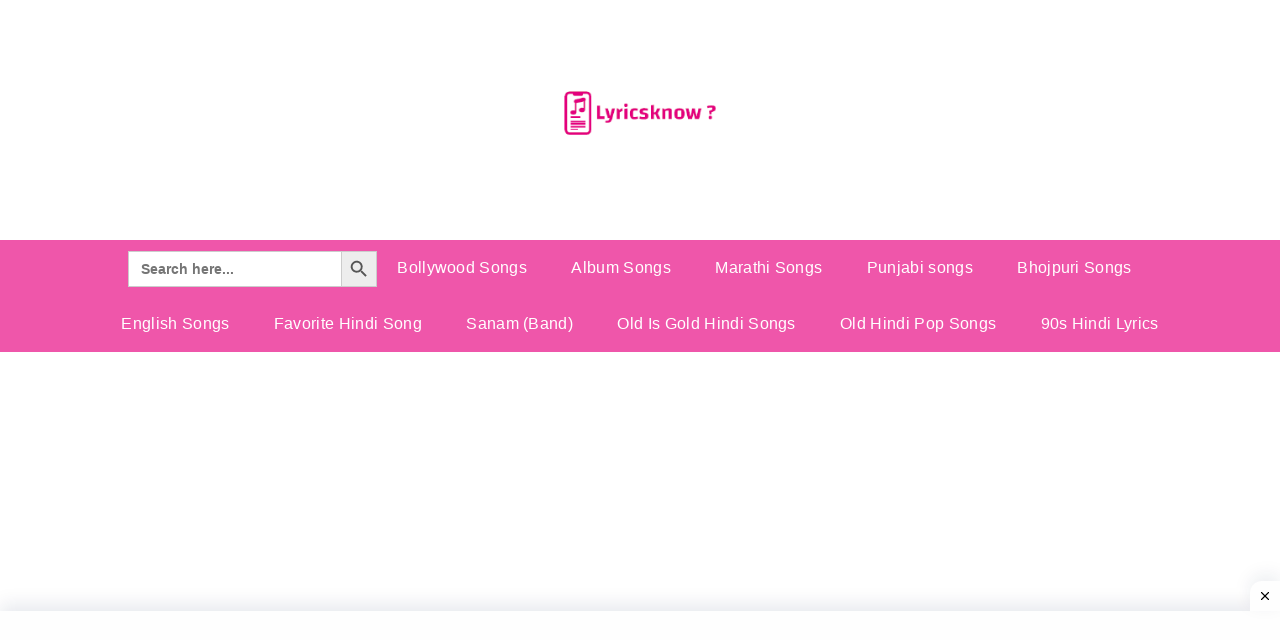

--- FILE ---
content_type: text/html; charset=UTF-8
request_url: https://lyricsknow.com/piya-ji-ke-muski-lyrics-priyanka-singh/
body_size: 29104
content:
<!DOCTYPE html>
<html lang="en-US" prefix="og: http://ogp.me/ns# fb: http://ogp.me/ns/fb#">
<head>
	<!-- SEO Meta Tags for LyricsKnow -->
<title>LyricsKnow.com – Hindi, Bhojpuri, Punjabi, Old & 90s Song Lyrics</title>
<meta name="description" content="LyricsKnow पर पाएँ Hindi, Bhojpuri, Punjabi, Marathi, Haryanvi और Bollywood के नए और पुराने गानों के लिरिक्स। 90s के हिट गाने और Old Hindi Songs एक क्लिक में।">
<meta name="keywords" content="Hindi song lyrics, Bhojpuri lyrics, Bollywood song, 90s Hindi songs, Old Hindi songs, Punjabi lyrics, Marathi songs, Haryanvi lyrics">
<meta name="robots" content="index, follow">
<meta name="viewport" content="width=device-width, initial-scale=1.0">
	</head>
	
	
	<meta name="google-site-verification" content="U9IPkW9vWHbOpsRnPNHyezS84l242tGmNLuGsA4jHJ4" />
<meta charset="UTF-8">
<meta name="viewport" content="width=device-width, initial-scale=1">
<link rel="profile" href="http://gmpg.org/xfn/11">
<link rel="pingback" href="https://lyricsknow.com/xmlrpc.php">

<meta name='robots' content='index, follow, max-image-preview:large, max-snippet:-1, max-video-preview:-1' />
	<style>img:is([sizes="auto" i], [sizes^="auto," i]) { contain-intrinsic-size: 3000px 1500px }</style>
	<link rel="preload" href="https://lyricsknow.com/wp-content/plugins/rate-my-post/public/css/fonts/ratemypost.ttf" type="font/ttf" as="font" crossorigin="anonymous">
	<!-- This site is optimized with the Yoast SEO plugin v26.1.1 - https://yoast.com/wordpress/plugins/seo/ -->
	<title>Piya Ji Ke Muski Lyrics - Priyanka Singh - Lyrics Know</title>
	<meta name="description" content="Piya Ji Ke Muski Lyrics.The Latest Bhojpuri Superhiti Movie Song Sung By Priyanka Singh. This Song Is Written By Prafull Tiwari" />
	<link rel="canonical" href="https://lyricsknow.com/piya-ji-ke-muski-lyrics-priyanka-singh/" />
	<meta name="twitter:card" content="summary_large_image" />
	<meta name="twitter:title" content="Piya Ji Ke Muski Lyrics - Priyanka Singh - Lyrics Know" />
	<meta name="twitter:description" content="Piya Ji Ke Muski Lyrics.The Latest Bhojpuri Superhiti Movie Song Sung By Priyanka Singh. This Song Is Written By Prafull Tiwari" />
	<meta name="twitter:image" content="https://lyricsknow.com/wp-content/uploads/2022/10/dl-HCf4TBqk-MQ.jpg" />
	<meta name="twitter:label1" content="Written by" />
	<meta name="twitter:data1" content="" />
	<meta name="twitter:label2" content="Est. reading time" />
	<meta name="twitter:data2" content="3 minutes" />
	<script type="application/ld+json" class="yoast-schema-graph">{"@context":"https://schema.org","@graph":[{"@type":"Article","@id":"https://lyricsknow.com/piya-ji-ke-muski-lyrics-priyanka-singh/#article","isPartOf":{"@id":"https://lyricsknow.com/piya-ji-ke-muski-lyrics-priyanka-singh/"},"author":{"name":"lyricsknow","@id":"https://lyricsknow.com/#/schema/person/b5dd96734761bfdf1297f2b3ba444bd4"},"headline":"Piya Ji Ke Muski Lyrics &#8211; Priyanka Singh","datePublished":"2022-10-10T15:42:44+00:00","dateModified":"2022-10-10T15:44:42+00:00","mainEntityOfPage":{"@id":"https://lyricsknow.com/piya-ji-ke-muski-lyrics-priyanka-singh/"},"wordCount":269,"publisher":{"@id":"https://lyricsknow.com/#organization"},"image":{"@id":"https://lyricsknow.com/piya-ji-ke-muski-lyrics-priyanka-singh/#primaryimage"},"thumbnailUrl":"https://lyricsknow.com/wp-content/uploads/2022/10/dl-HCf4TBqk-MQ.jpg","articleSection":["Bhojpuri Songs"],"inLanguage":"en-US"},{"@type":"WebPage","@id":"https://lyricsknow.com/piya-ji-ke-muski-lyrics-priyanka-singh/","url":"https://lyricsknow.com/piya-ji-ke-muski-lyrics-priyanka-singh/","name":"Piya Ji Ke Muski Lyrics - Priyanka Singh - Lyrics Know","isPartOf":{"@id":"https://lyricsknow.com/#website"},"primaryImageOfPage":{"@id":"https://lyricsknow.com/piya-ji-ke-muski-lyrics-priyanka-singh/#primaryimage"},"image":{"@id":"https://lyricsknow.com/piya-ji-ke-muski-lyrics-priyanka-singh/#primaryimage"},"thumbnailUrl":"https://lyricsknow.com/wp-content/uploads/2022/10/dl-HCf4TBqk-MQ.jpg","datePublished":"2022-10-10T15:42:44+00:00","dateModified":"2022-10-10T15:44:42+00:00","description":"Piya Ji Ke Muski Lyrics.The Latest Bhojpuri Superhiti Movie Song Sung By Priyanka Singh. This Song Is Written By Prafull Tiwari","breadcrumb":{"@id":"https://lyricsknow.com/piya-ji-ke-muski-lyrics-priyanka-singh/#breadcrumb"},"inLanguage":"en-US","potentialAction":[{"@type":"ReadAction","target":["https://lyricsknow.com/piya-ji-ke-muski-lyrics-priyanka-singh/"]}]},{"@type":"ImageObject","inLanguage":"en-US","@id":"https://lyricsknow.com/piya-ji-ke-muski-lyrics-priyanka-singh/#primaryimage","url":"https://lyricsknow.com/wp-content/uploads/2022/10/dl-HCf4TBqk-MQ.jpg","contentUrl":"https://lyricsknow.com/wp-content/uploads/2022/10/dl-HCf4TBqk-MQ.jpg","width":320,"height":180,"caption":"Piya Ji Ke Muski Lyrics - Priyanka Singh"},{"@type":"BreadcrumbList","@id":"https://lyricsknow.com/piya-ji-ke-muski-lyrics-priyanka-singh/#breadcrumb","itemListElement":[{"@type":"ListItem","position":1,"name":"Home","item":"https://lyricsknow.com/"},{"@type":"ListItem","position":2,"name":"Piya Ji Ke Muski Lyrics &#8211; Priyanka Singh"}]},{"@type":"WebSite","@id":"https://lyricsknow.com/#website","url":"https://lyricsknow.com/","name":"Lyrics Know","description":"","publisher":{"@id":"https://lyricsknow.com/#organization"},"potentialAction":[{"@type":"SearchAction","target":{"@type":"EntryPoint","urlTemplate":"https://lyricsknow.com/?s={search_term_string}"},"query-input":{"@type":"PropertyValueSpecification","valueRequired":true,"valueName":"search_term_string"}}],"inLanguage":"en-US"},{"@type":"Organization","@id":"https://lyricsknow.com/#organization","name":"Lyrics Know","url":"https://lyricsknow.com/","logo":{"@type":"ImageObject","inLanguage":"en-US","@id":"https://lyricsknow.com/#/schema/logo/image/","url":"https://lyricsknow.com/wp-content/uploads/2020/12/cropped-0e038707-ad35-4c55-9af5-33e77ea393dd_200x200-2.png","contentUrl":"https://lyricsknow.com/wp-content/uploads/2020/12/cropped-0e038707-ad35-4c55-9af5-33e77ea393dd_200x200-2.png","width":200,"height":143,"caption":"Lyrics Know"},"image":{"@id":"https://lyricsknow.com/#/schema/logo/image/"}},{"@type":"Person","@id":"https://lyricsknow.com/#/schema/person/b5dd96734761bfdf1297f2b3ba444bd4","name":"lyricsknow","image":{"@type":"ImageObject","inLanguage":"en-US","@id":"https://lyricsknow.com/#/schema/person/image/","url":"https://secure.gravatar.com/avatar/dff64e534a3b05526f6ee120240dd48c51a42236454f2e3aec61a690ea313b05?s=96&d=mm&r=g","contentUrl":"https://secure.gravatar.com/avatar/dff64e534a3b05526f6ee120240dd48c51a42236454f2e3aec61a690ea313b05?s=96&d=mm&r=g","caption":"lyricsknow"}}]}</script>
	<!-- / Yoast SEO plugin. -->


<link rel='dns-prefetch' href='//www.googletagmanager.com' />
<link rel='dns-prefetch' href='//fonts.googleapis.com' />
<link rel='dns-prefetch' href='//pagead2.googlesyndication.com' />
<link rel='dns-prefetch' href='//fundingchoicesmessages.google.com' />
<link rel="alternate" type="application/rss+xml" title="Lyrics Know &raquo; Feed" href="https://lyricsknow.com/feed/" />
<link rel="alternate" type="application/rss+xml" title="Lyrics Know &raquo; Comments Feed" href="https://lyricsknow.com/comments/feed/" />
<script type="text/javascript" id="wpp-js" src="https://lyricsknow.com/wp-content/plugins/wordpress-popular-posts/assets/js/wpp.min.js?ver=7.3.5" data-sampling="0" data-sampling-rate="100" data-api-url="https://lyricsknow.com/wp-json/wordpress-popular-posts" data-post-id="22772" data-token="0ec353f2cb" data-lang="0" data-debug="0"></script>
<link rel="preload" href="https://lyricsknow.com/wp-content/themes/pashmina/css/font-awesome.min.css" as="style" media="all" onload="this.onload=null;this.rel='stylesheet'">
<link rel="stylesheet" href="https://lyricsknow.com/wp-content/themes/pashmina/css/font-awesome.min.css" media="all">
<noscript><link rel="stylesheet" href="https://lyricsknow.com/wp-content/themes/pashmina/css/font-awesome.min.css" media="all"></noscript>
<!--[if IE]><link rel="stylesheet" href="https://lyricsknow.com/wp-content/themes/pashmina/css/font-awesome.min.css" media="all"><![endif]-->
<style id='wp-block-library-theme-inline-css' type='text/css'>
.wp-block-audio :where(figcaption){color:#555;font-size:13px;text-align:center}.is-dark-theme .wp-block-audio :where(figcaption){color:#ffffffa6}.wp-block-audio{margin:0 0 1em}.wp-block-code{border:1px solid #ccc;border-radius:4px;font-family:Menlo,Consolas,monaco,monospace;padding:.8em 1em}.wp-block-embed :where(figcaption){color:#555;font-size:13px;text-align:center}.is-dark-theme .wp-block-embed :where(figcaption){color:#ffffffa6}.wp-block-embed{margin:0 0 1em}.blocks-gallery-caption{color:#555;font-size:13px;text-align:center}.is-dark-theme .blocks-gallery-caption{color:#ffffffa6}:root :where(.wp-block-image figcaption){color:#555;font-size:13px;text-align:center}.is-dark-theme :root :where(.wp-block-image figcaption){color:#ffffffa6}.wp-block-image{margin:0 0 1em}.wp-block-pullquote{border-bottom:4px solid;border-top:4px solid;color:currentColor;margin-bottom:1.75em}.wp-block-pullquote cite,.wp-block-pullquote footer,.wp-block-pullquote__citation{color:currentColor;font-size:.8125em;font-style:normal;text-transform:uppercase}.wp-block-quote{border-left:.25em solid;margin:0 0 1.75em;padding-left:1em}.wp-block-quote cite,.wp-block-quote footer{color:currentColor;font-size:.8125em;font-style:normal;position:relative}.wp-block-quote:where(.has-text-align-right){border-left:none;border-right:.25em solid;padding-left:0;padding-right:1em}.wp-block-quote:where(.has-text-align-center){border:none;padding-left:0}.wp-block-quote.is-large,.wp-block-quote.is-style-large,.wp-block-quote:where(.is-style-plain){border:none}.wp-block-search .wp-block-search__label{font-weight:700}.wp-block-search__button{border:1px solid #ccc;padding:.375em .625em}:where(.wp-block-group.has-background){padding:1.25em 2.375em}.wp-block-separator.has-css-opacity{opacity:.4}.wp-block-separator{border:none;border-bottom:2px solid;margin-left:auto;margin-right:auto}.wp-block-separator.has-alpha-channel-opacity{opacity:1}.wp-block-separator:not(.is-style-wide):not(.is-style-dots){width:100px}.wp-block-separator.has-background:not(.is-style-dots){border-bottom:none;height:1px}.wp-block-separator.has-background:not(.is-style-wide):not(.is-style-dots){height:2px}.wp-block-table{margin:0 0 1em}.wp-block-table td,.wp-block-table th{word-break:normal}.wp-block-table :where(figcaption){color:#555;font-size:13px;text-align:center}.is-dark-theme .wp-block-table :where(figcaption){color:#ffffffa6}.wp-block-video :where(figcaption){color:#555;font-size:13px;text-align:center}.is-dark-theme .wp-block-video :where(figcaption){color:#ffffffa6}.wp-block-video{margin:0 0 1em}:root :where(.wp-block-template-part.has-background){margin-bottom:0;margin-top:0;padding:1.25em 2.375em}
</style>
<style id='classic-theme-styles-inline-css' type='text/css'>
/*! This file is auto-generated */
.wp-block-button__link{color:#fff;background-color:#32373c;border-radius:9999px;box-shadow:none;text-decoration:none;padding:calc(.667em + 2px) calc(1.333em + 2px);font-size:1.125em}.wp-block-file__button{background:#32373c;color:#fff;text-decoration:none}
</style>
<style id='global-styles-inline-css' type='text/css'>
:root{--wp--preset--aspect-ratio--square: 1;--wp--preset--aspect-ratio--4-3: 4/3;--wp--preset--aspect-ratio--3-4: 3/4;--wp--preset--aspect-ratio--3-2: 3/2;--wp--preset--aspect-ratio--2-3: 2/3;--wp--preset--aspect-ratio--16-9: 16/9;--wp--preset--aspect-ratio--9-16: 9/16;--wp--preset--color--black: #000000;--wp--preset--color--cyan-bluish-gray: #abb8c3;--wp--preset--color--white: #ffffff;--wp--preset--color--pale-pink: #f78da7;--wp--preset--color--vivid-red: #cf2e2e;--wp--preset--color--luminous-vivid-orange: #ff6900;--wp--preset--color--luminous-vivid-amber: #fcb900;--wp--preset--color--light-green-cyan: #7bdcb5;--wp--preset--color--vivid-green-cyan: #00d084;--wp--preset--color--pale-cyan-blue: #8ed1fc;--wp--preset--color--vivid-cyan-blue: #0693e3;--wp--preset--color--vivid-purple: #9b51e0;--wp--preset--gradient--vivid-cyan-blue-to-vivid-purple: linear-gradient(135deg,rgba(6,147,227,1) 0%,rgb(155,81,224) 100%);--wp--preset--gradient--light-green-cyan-to-vivid-green-cyan: linear-gradient(135deg,rgb(122,220,180) 0%,rgb(0,208,130) 100%);--wp--preset--gradient--luminous-vivid-amber-to-luminous-vivid-orange: linear-gradient(135deg,rgba(252,185,0,1) 0%,rgba(255,105,0,1) 100%);--wp--preset--gradient--luminous-vivid-orange-to-vivid-red: linear-gradient(135deg,rgba(255,105,0,1) 0%,rgb(207,46,46) 100%);--wp--preset--gradient--very-light-gray-to-cyan-bluish-gray: linear-gradient(135deg,rgb(238,238,238) 0%,rgb(169,184,195) 100%);--wp--preset--gradient--cool-to-warm-spectrum: linear-gradient(135deg,rgb(74,234,220) 0%,rgb(151,120,209) 20%,rgb(207,42,186) 40%,rgb(238,44,130) 60%,rgb(251,105,98) 80%,rgb(254,248,76) 100%);--wp--preset--gradient--blush-light-purple: linear-gradient(135deg,rgb(255,206,236) 0%,rgb(152,150,240) 100%);--wp--preset--gradient--blush-bordeaux: linear-gradient(135deg,rgb(254,205,165) 0%,rgb(254,45,45) 50%,rgb(107,0,62) 100%);--wp--preset--gradient--luminous-dusk: linear-gradient(135deg,rgb(255,203,112) 0%,rgb(199,81,192) 50%,rgb(65,88,208) 100%);--wp--preset--gradient--pale-ocean: linear-gradient(135deg,rgb(255,245,203) 0%,rgb(182,227,212) 50%,rgb(51,167,181) 100%);--wp--preset--gradient--electric-grass: linear-gradient(135deg,rgb(202,248,128) 0%,rgb(113,206,126) 100%);--wp--preset--gradient--midnight: linear-gradient(135deg,rgb(2,3,129) 0%,rgb(40,116,252) 100%);--wp--preset--font-size--small: 13px;--wp--preset--font-size--medium: 20px;--wp--preset--font-size--large: 36px;--wp--preset--font-size--x-large: 42px;--wp--preset--spacing--20: 0.44rem;--wp--preset--spacing--30: 0.67rem;--wp--preset--spacing--40: 1rem;--wp--preset--spacing--50: 1.5rem;--wp--preset--spacing--60: 2.25rem;--wp--preset--spacing--70: 3.38rem;--wp--preset--spacing--80: 5.06rem;--wp--preset--shadow--natural: 6px 6px 9px rgba(0, 0, 0, 0.2);--wp--preset--shadow--deep: 12px 12px 50px rgba(0, 0, 0, 0.4);--wp--preset--shadow--sharp: 6px 6px 0px rgba(0, 0, 0, 0.2);--wp--preset--shadow--outlined: 6px 6px 0px -3px rgba(255, 255, 255, 1), 6px 6px rgba(0, 0, 0, 1);--wp--preset--shadow--crisp: 6px 6px 0px rgba(0, 0, 0, 1);}:where(.is-layout-flex){gap: 0.5em;}:where(.is-layout-grid){gap: 0.5em;}body .is-layout-flex{display: flex;}.is-layout-flex{flex-wrap: wrap;align-items: center;}.is-layout-flex > :is(*, div){margin: 0;}body .is-layout-grid{display: grid;}.is-layout-grid > :is(*, div){margin: 0;}:where(.wp-block-columns.is-layout-flex){gap: 2em;}:where(.wp-block-columns.is-layout-grid){gap: 2em;}:where(.wp-block-post-template.is-layout-flex){gap: 1.25em;}:where(.wp-block-post-template.is-layout-grid){gap: 1.25em;}.has-black-color{color: var(--wp--preset--color--black) !important;}.has-cyan-bluish-gray-color{color: var(--wp--preset--color--cyan-bluish-gray) !important;}.has-white-color{color: var(--wp--preset--color--white) !important;}.has-pale-pink-color{color: var(--wp--preset--color--pale-pink) !important;}.has-vivid-red-color{color: var(--wp--preset--color--vivid-red) !important;}.has-luminous-vivid-orange-color{color: var(--wp--preset--color--luminous-vivid-orange) !important;}.has-luminous-vivid-amber-color{color: var(--wp--preset--color--luminous-vivid-amber) !important;}.has-light-green-cyan-color{color: var(--wp--preset--color--light-green-cyan) !important;}.has-vivid-green-cyan-color{color: var(--wp--preset--color--vivid-green-cyan) !important;}.has-pale-cyan-blue-color{color: var(--wp--preset--color--pale-cyan-blue) !important;}.has-vivid-cyan-blue-color{color: var(--wp--preset--color--vivid-cyan-blue) !important;}.has-vivid-purple-color{color: var(--wp--preset--color--vivid-purple) !important;}.has-black-background-color{background-color: var(--wp--preset--color--black) !important;}.has-cyan-bluish-gray-background-color{background-color: var(--wp--preset--color--cyan-bluish-gray) !important;}.has-white-background-color{background-color: var(--wp--preset--color--white) !important;}.has-pale-pink-background-color{background-color: var(--wp--preset--color--pale-pink) !important;}.has-vivid-red-background-color{background-color: var(--wp--preset--color--vivid-red) !important;}.has-luminous-vivid-orange-background-color{background-color: var(--wp--preset--color--luminous-vivid-orange) !important;}.has-luminous-vivid-amber-background-color{background-color: var(--wp--preset--color--luminous-vivid-amber) !important;}.has-light-green-cyan-background-color{background-color: var(--wp--preset--color--light-green-cyan) !important;}.has-vivid-green-cyan-background-color{background-color: var(--wp--preset--color--vivid-green-cyan) !important;}.has-pale-cyan-blue-background-color{background-color: var(--wp--preset--color--pale-cyan-blue) !important;}.has-vivid-cyan-blue-background-color{background-color: var(--wp--preset--color--vivid-cyan-blue) !important;}.has-vivid-purple-background-color{background-color: var(--wp--preset--color--vivid-purple) !important;}.has-black-border-color{border-color: var(--wp--preset--color--black) !important;}.has-cyan-bluish-gray-border-color{border-color: var(--wp--preset--color--cyan-bluish-gray) !important;}.has-white-border-color{border-color: var(--wp--preset--color--white) !important;}.has-pale-pink-border-color{border-color: var(--wp--preset--color--pale-pink) !important;}.has-vivid-red-border-color{border-color: var(--wp--preset--color--vivid-red) !important;}.has-luminous-vivid-orange-border-color{border-color: var(--wp--preset--color--luminous-vivid-orange) !important;}.has-luminous-vivid-amber-border-color{border-color: var(--wp--preset--color--luminous-vivid-amber) !important;}.has-light-green-cyan-border-color{border-color: var(--wp--preset--color--light-green-cyan) !important;}.has-vivid-green-cyan-border-color{border-color: var(--wp--preset--color--vivid-green-cyan) !important;}.has-pale-cyan-blue-border-color{border-color: var(--wp--preset--color--pale-cyan-blue) !important;}.has-vivid-cyan-blue-border-color{border-color: var(--wp--preset--color--vivid-cyan-blue) !important;}.has-vivid-purple-border-color{border-color: var(--wp--preset--color--vivid-purple) !important;}.has-vivid-cyan-blue-to-vivid-purple-gradient-background{background: var(--wp--preset--gradient--vivid-cyan-blue-to-vivid-purple) !important;}.has-light-green-cyan-to-vivid-green-cyan-gradient-background{background: var(--wp--preset--gradient--light-green-cyan-to-vivid-green-cyan) !important;}.has-luminous-vivid-amber-to-luminous-vivid-orange-gradient-background{background: var(--wp--preset--gradient--luminous-vivid-amber-to-luminous-vivid-orange) !important;}.has-luminous-vivid-orange-to-vivid-red-gradient-background{background: var(--wp--preset--gradient--luminous-vivid-orange-to-vivid-red) !important;}.has-very-light-gray-to-cyan-bluish-gray-gradient-background{background: var(--wp--preset--gradient--very-light-gray-to-cyan-bluish-gray) !important;}.has-cool-to-warm-spectrum-gradient-background{background: var(--wp--preset--gradient--cool-to-warm-spectrum) !important;}.has-blush-light-purple-gradient-background{background: var(--wp--preset--gradient--blush-light-purple) !important;}.has-blush-bordeaux-gradient-background{background: var(--wp--preset--gradient--blush-bordeaux) !important;}.has-luminous-dusk-gradient-background{background: var(--wp--preset--gradient--luminous-dusk) !important;}.has-pale-ocean-gradient-background{background: var(--wp--preset--gradient--pale-ocean) !important;}.has-electric-grass-gradient-background{background: var(--wp--preset--gradient--electric-grass) !important;}.has-midnight-gradient-background{background: var(--wp--preset--gradient--midnight) !important;}.has-small-font-size{font-size: var(--wp--preset--font-size--small) !important;}.has-medium-font-size{font-size: var(--wp--preset--font-size--medium) !important;}.has-large-font-size{font-size: var(--wp--preset--font-size--large) !important;}.has-x-large-font-size{font-size: var(--wp--preset--font-size--x-large) !important;}
:where(.wp-block-post-template.is-layout-flex){gap: 1.25em;}:where(.wp-block-post-template.is-layout-grid){gap: 1.25em;}
:where(.wp-block-columns.is-layout-flex){gap: 2em;}:where(.wp-block-columns.is-layout-grid){gap: 2em;}
:root :where(.wp-block-pullquote){font-size: 1.5em;line-height: 1.6;}
</style>
<link rel='stylesheet' id='wpo_min-header-0-css' href='https://lyricsknow.com/wp-content/cache/wpo-minify/1761801419/assets/wpo-minify-header-15d655fc.min.css' type='text/css' media='all' />
<link rel='stylesheet' id='wordpress-popular-posts-css-css' href='https://lyricsknow.com/wp-content/plugins/wordpress-popular-posts/assets/css/wpp.css' type='text/css' media='all' />
<link rel='stylesheet' id='wpo_min-header-2-css' href='https://lyricsknow.com/wp-content/cache/wpo-minify/1761801419/assets/wpo-minify-header-3bbd4795.min.css' type='text/css' media='all' />
<script defer type="text/javascript" src="https://lyricsknow.com/wp-content/cache/wpo-minify/1761801419/assets/wpo-minify-header-506315af.min.js" id="wpo_min-header-0-js"></script>

<!-- Google tag (gtag.js) snippet added by Site Kit -->
<!-- Google Analytics snippet added by Site Kit -->
<script type="text/javascript" src="https://www.googletagmanager.com/gtag/js?id=G-BRNPRRD1W4" id="google_gtagjs-js" async></script>
<script type="text/javascript" id="google_gtagjs-js-after">
/* <![CDATA[ */
window.dataLayer = window.dataLayer || [];function gtag(){dataLayer.push(arguments);}
gtag("set","linker",{"domains":["lyricsknow.com"]});
gtag("js", new Date());
gtag("set", "developer_id.dZTNiMT", true);
gtag("config", "G-BRNPRRD1W4");
/* ]]> */
</script>
<link rel="https://api.w.org/" href="https://lyricsknow.com/wp-json/" /><link rel="alternate" title="JSON" type="application/json" href="https://lyricsknow.com/wp-json/wp/v2/posts/22772" /><link rel="EditURI" type="application/rsd+xml" title="RSD" href="https://lyricsknow.com/xmlrpc.php?rsd" />
<meta name="generator" content="WordPress 6.8.3" />
<meta name="generator" content="Everest Forms 3.4.1" />
<link rel='shortlink' href='https://lyricsknow.com/?p=22772' />
<link rel="alternate" title="oEmbed (JSON)" type="application/json+oembed" href="https://lyricsknow.com/wp-json/oembed/1.0/embed?url=https%3A%2F%2Flyricsknow.com%2Fpiya-ji-ke-muski-lyrics-priyanka-singh%2F" />
<link rel="alternate" title="oEmbed (XML)" type="text/xml+oembed" href="https://lyricsknow.com/wp-json/oembed/1.0/embed?url=https%3A%2F%2Flyricsknow.com%2Fpiya-ji-ke-muski-lyrics-priyanka-singh%2F&#038;format=xml" />
<meta name="generator" content="Site Kit by Google 1.163.0" /><style>/* CSS added by WP Meta and Date Remover*/.entry-meta {display:none !important;}
	.home .entry-meta { display: none; }
	.entry-footer {display:none !important;}
	.home .entry-footer { display: none; }</style>            <style id="wpp-loading-animation-styles">@-webkit-keyframes bgslide{from{background-position-x:0}to{background-position-x:-200%}}@keyframes bgslide{from{background-position-x:0}to{background-position-x:-200%}}.wpp-widget-block-placeholder,.wpp-shortcode-placeholder{margin:0 auto;width:60px;height:3px;background:#dd3737;background:linear-gradient(90deg,#dd3737 0%,#571313 10%,#dd3737 100%);background-size:200% auto;border-radius:3px;-webkit-animation:bgslide 1s infinite linear;animation:bgslide 1s infinite linear}</style>
            
<!-- Google AdSense meta tags added by Site Kit -->
<meta name="google-adsense-platform-account" content="ca-host-pub-2644536267352236">
<meta name="google-adsense-platform-domain" content="sitekit.withgoogle.com">
<!-- End Google AdSense meta tags added by Site Kit -->
      <meta name="onesignal" content="wordpress-plugin"/>
            <script>

      window.OneSignalDeferred = window.OneSignalDeferred || [];

      OneSignalDeferred.push(function(OneSignal) {
        var oneSignal_options = {};
        window._oneSignalInitOptions = oneSignal_options;

        oneSignal_options['serviceWorkerParam'] = { scope: '/' };
oneSignal_options['serviceWorkerPath'] = 'OneSignalSDKWorker.js.php';

        OneSignal.Notifications.setDefaultUrl("https://lyricsknow.com");

        oneSignal_options['wordpress'] = true;
oneSignal_options['appId'] = '0e1facd9-e8aa-4c1c-9649-ab972c7a2f2f';
oneSignal_options['allowLocalhostAsSecureOrigin'] = true;
oneSignal_options['welcomeNotification'] = { };
oneSignal_options['welcomeNotification']['title'] = "";
oneSignal_options['welcomeNotification']['message'] = "";
oneSignal_options['path'] = "https://lyricsknow.com/wp-content/plugins/onesignal-free-web-push-notifications/sdk_files/";
oneSignal_options['safari_web_id'] = "web.onesignal.auto.665e4130-cb92-443f-ad4d-8156961c0995";
oneSignal_options['promptOptions'] = { };
oneSignal_options['notifyButton'] = { };
oneSignal_options['notifyButton']['enable'] = true;
oneSignal_options['notifyButton']['position'] = 'bottom-right';
oneSignal_options['notifyButton']['theme'] = 'default';
oneSignal_options['notifyButton']['size'] = 'medium';
oneSignal_options['notifyButton']['showCredit'] = true;
oneSignal_options['notifyButton']['text'] = {};
              OneSignal.init(window._oneSignalInitOptions);
                    });

      function documentInitOneSignal() {
        var oneSignal_elements = document.getElementsByClassName("OneSignal-prompt");

        var oneSignalLinkClickHandler = function(event) { OneSignal.Notifications.requestPermission(); event.preventDefault(); };        for(var i = 0; i < oneSignal_elements.length; i++)
          oneSignal_elements[i].addEventListener('click', oneSignalLinkClickHandler, false);
      }

      if (document.readyState === 'complete') {
           documentInitOneSignal();
      }
      else {
           window.addEventListener("load", function(event){
               documentInitOneSignal();
          });
      }
    </script>

<!-- Google AdSense snippet added by Site Kit -->
<script type="text/javascript" async="async" src="https://pagead2.googlesyndication.com/pagead/js/adsbygoogle.js?client=ca-pub-6534026063347972&amp;host=ca-host-pub-2644536267352236" crossorigin="anonymous"></script>

<!-- End Google AdSense snippet added by Site Kit -->

<!-- Google AdSense Ad Blocking Recovery snippet added by Site Kit -->
<script async src="https://fundingchoicesmessages.google.com/i/pub-6534026063347972?ers=1" nonce="YjWN4-vM254tTCxzWOcUew"></script><script nonce="YjWN4-vM254tTCxzWOcUew">(function() {function signalGooglefcPresent() {if (!window.frames['googlefcPresent']) {if (document.body) {const iframe = document.createElement('iframe'); iframe.style = 'width: 0; height: 0; border: none; z-index: -1000; left: -1000px; top: -1000px;'; iframe.style.display = 'none'; iframe.name = 'googlefcPresent'; document.body.appendChild(iframe);} else {setTimeout(signalGooglefcPresent, 0);}}}signalGooglefcPresent();})();</script>
<!-- End Google AdSense Ad Blocking Recovery snippet added by Site Kit -->

<!-- Google AdSense Ad Blocking Recovery Error Protection snippet added by Site Kit -->
<script>(function(){'use strict';function aa(a){var b=0;return function(){return b<a.length?{done:!1,value:a[b++]}:{done:!0}}}var ba="function"==typeof Object.defineProperties?Object.defineProperty:function(a,b,c){if(a==Array.prototype||a==Object.prototype)return a;a[b]=c.value;return a};
function ea(a){a=["object"==typeof globalThis&&globalThis,a,"object"==typeof window&&window,"object"==typeof self&&self,"object"==typeof global&&global];for(var b=0;b<a.length;++b){var c=a[b];if(c&&c.Math==Math)return c}throw Error("Cannot find global object");}var fa=ea(this);function ha(a,b){if(b)a:{var c=fa;a=a.split(".");for(var d=0;d<a.length-1;d++){var e=a[d];if(!(e in c))break a;c=c[e]}a=a[a.length-1];d=c[a];b=b(d);b!=d&&null!=b&&ba(c,a,{configurable:!0,writable:!0,value:b})}}
var ia="function"==typeof Object.create?Object.create:function(a){function b(){}b.prototype=a;return new b},l;if("function"==typeof Object.setPrototypeOf)l=Object.setPrototypeOf;else{var m;a:{var ja={a:!0},ka={};try{ka.__proto__=ja;m=ka.a;break a}catch(a){}m=!1}l=m?function(a,b){a.__proto__=b;if(a.__proto__!==b)throw new TypeError(a+" is not extensible");return a}:null}var la=l;
function n(a,b){a.prototype=ia(b.prototype);a.prototype.constructor=a;if(la)la(a,b);else for(var c in b)if("prototype"!=c)if(Object.defineProperties){var d=Object.getOwnPropertyDescriptor(b,c);d&&Object.defineProperty(a,c,d)}else a[c]=b[c];a.A=b.prototype}function ma(){for(var a=Number(this),b=[],c=a;c<arguments.length;c++)b[c-a]=arguments[c];return b}
var na="function"==typeof Object.assign?Object.assign:function(a,b){for(var c=1;c<arguments.length;c++){var d=arguments[c];if(d)for(var e in d)Object.prototype.hasOwnProperty.call(d,e)&&(a[e]=d[e])}return a};ha("Object.assign",function(a){return a||na});/*

 Copyright The Closure Library Authors.
 SPDX-License-Identifier: Apache-2.0
*/
var p=this||self;function q(a){return a};var t,u;a:{for(var oa=["CLOSURE_FLAGS"],v=p,x=0;x<oa.length;x++)if(v=v[oa[x]],null==v){u=null;break a}u=v}var pa=u&&u[610401301];t=null!=pa?pa:!1;var z,qa=p.navigator;z=qa?qa.userAgentData||null:null;function A(a){return t?z?z.brands.some(function(b){return(b=b.brand)&&-1!=b.indexOf(a)}):!1:!1}function B(a){var b;a:{if(b=p.navigator)if(b=b.userAgent)break a;b=""}return-1!=b.indexOf(a)};function C(){return t?!!z&&0<z.brands.length:!1}function D(){return C()?A("Chromium"):(B("Chrome")||B("CriOS"))&&!(C()?0:B("Edge"))||B("Silk")};var ra=C()?!1:B("Trident")||B("MSIE");!B("Android")||D();D();B("Safari")&&(D()||(C()?0:B("Coast"))||(C()?0:B("Opera"))||(C()?0:B("Edge"))||(C()?A("Microsoft Edge"):B("Edg/"))||C()&&A("Opera"));var sa={},E=null;var ta="undefined"!==typeof Uint8Array,ua=!ra&&"function"===typeof btoa;var F="function"===typeof Symbol&&"symbol"===typeof Symbol()?Symbol():void 0,G=F?function(a,b){a[F]|=b}:function(a,b){void 0!==a.g?a.g|=b:Object.defineProperties(a,{g:{value:b,configurable:!0,writable:!0,enumerable:!1}})};function va(a){var b=H(a);1!==(b&1)&&(Object.isFrozen(a)&&(a=Array.prototype.slice.call(a)),I(a,b|1))}
var H=F?function(a){return a[F]|0}:function(a){return a.g|0},J=F?function(a){return a[F]}:function(a){return a.g},I=F?function(a,b){a[F]=b}:function(a,b){void 0!==a.g?a.g=b:Object.defineProperties(a,{g:{value:b,configurable:!0,writable:!0,enumerable:!1}})};function wa(){var a=[];G(a,1);return a}function xa(a,b){I(b,(a|0)&-99)}function K(a,b){I(b,(a|34)&-73)}function L(a){a=a>>11&1023;return 0===a?536870912:a};var M={};function N(a){return null!==a&&"object"===typeof a&&!Array.isArray(a)&&a.constructor===Object}var O,ya=[];I(ya,39);O=Object.freeze(ya);var P;function Q(a,b){P=b;a=new a(b);P=void 0;return a}
function R(a,b,c){null==a&&(a=P);P=void 0;if(null==a){var d=96;c?(a=[c],d|=512):a=[];b&&(d=d&-2095105|(b&1023)<<11)}else{if(!Array.isArray(a))throw Error();d=H(a);if(d&64)return a;d|=64;if(c&&(d|=512,c!==a[0]))throw Error();a:{c=a;var e=c.length;if(e){var f=e-1,g=c[f];if(N(g)){d|=256;b=(d>>9&1)-1;e=f-b;1024<=e&&(za(c,b,g),e=1023);d=d&-2095105|(e&1023)<<11;break a}}b&&(g=(d>>9&1)-1,b=Math.max(b,e-g),1024<b&&(za(c,g,{}),d|=256,b=1023),d=d&-2095105|(b&1023)<<11)}}I(a,d);return a}
function za(a,b,c){for(var d=1023+b,e=a.length,f=d;f<e;f++){var g=a[f];null!=g&&g!==c&&(c[f-b]=g)}a.length=d+1;a[d]=c};function Aa(a){switch(typeof a){case "number":return isFinite(a)?a:String(a);case "boolean":return a?1:0;case "object":if(a&&!Array.isArray(a)&&ta&&null!=a&&a instanceof Uint8Array){if(ua){for(var b="",c=0,d=a.length-10240;c<d;)b+=String.fromCharCode.apply(null,a.subarray(c,c+=10240));b+=String.fromCharCode.apply(null,c?a.subarray(c):a);a=btoa(b)}else{void 0===b&&(b=0);if(!E){E={};c="ABCDEFGHIJKLMNOPQRSTUVWXYZabcdefghijklmnopqrstuvwxyz0123456789".split("");d=["+/=","+/","-_=","-_.","-_"];for(var e=
0;5>e;e++){var f=c.concat(d[e].split(""));sa[e]=f;for(var g=0;g<f.length;g++){var h=f[g];void 0===E[h]&&(E[h]=g)}}}b=sa[b];c=Array(Math.floor(a.length/3));d=b[64]||"";for(e=f=0;f<a.length-2;f+=3){var k=a[f],w=a[f+1];h=a[f+2];g=b[k>>2];k=b[(k&3)<<4|w>>4];w=b[(w&15)<<2|h>>6];h=b[h&63];c[e++]=g+k+w+h}g=0;h=d;switch(a.length-f){case 2:g=a[f+1],h=b[(g&15)<<2]||d;case 1:a=a[f],c[e]=b[a>>2]+b[(a&3)<<4|g>>4]+h+d}a=c.join("")}return a}}return a};function Ba(a,b,c){a=Array.prototype.slice.call(a);var d=a.length,e=b&256?a[d-1]:void 0;d+=e?-1:0;for(b=b&512?1:0;b<d;b++)a[b]=c(a[b]);if(e){b=a[b]={};for(var f in e)Object.prototype.hasOwnProperty.call(e,f)&&(b[f]=c(e[f]))}return a}function Da(a,b,c,d,e,f){if(null!=a){if(Array.isArray(a))a=e&&0==a.length&&H(a)&1?void 0:f&&H(a)&2?a:Ea(a,b,c,void 0!==d,e,f);else if(N(a)){var g={},h;for(h in a)Object.prototype.hasOwnProperty.call(a,h)&&(g[h]=Da(a[h],b,c,d,e,f));a=g}else a=b(a,d);return a}}
function Ea(a,b,c,d,e,f){var g=d||c?H(a):0;d=d?!!(g&32):void 0;a=Array.prototype.slice.call(a);for(var h=0;h<a.length;h++)a[h]=Da(a[h],b,c,d,e,f);c&&c(g,a);return a}function Fa(a){return a.s===M?a.toJSON():Aa(a)};function Ga(a,b,c){c=void 0===c?K:c;if(null!=a){if(ta&&a instanceof Uint8Array)return b?a:new Uint8Array(a);if(Array.isArray(a)){var d=H(a);if(d&2)return a;if(b&&!(d&64)&&(d&32||0===d))return I(a,d|34),a;a=Ea(a,Ga,d&4?K:c,!0,!1,!0);b=H(a);b&4&&b&2&&Object.freeze(a);return a}a.s===M&&(b=a.h,c=J(b),a=c&2?a:Q(a.constructor,Ha(b,c,!0)));return a}}function Ha(a,b,c){var d=c||b&2?K:xa,e=!!(b&32);a=Ba(a,b,function(f){return Ga(f,e,d)});G(a,32|(c?2:0));return a};function Ia(a,b){a=a.h;return Ja(a,J(a),b)}function Ja(a,b,c,d){if(-1===c)return null;if(c>=L(b)){if(b&256)return a[a.length-1][c]}else{var e=a.length;if(d&&b&256&&(d=a[e-1][c],null!=d))return d;b=c+((b>>9&1)-1);if(b<e)return a[b]}}function Ka(a,b,c,d,e){var f=L(b);if(c>=f||e){e=b;if(b&256)f=a[a.length-1];else{if(null==d)return;f=a[f+((b>>9&1)-1)]={};e|=256}f[c]=d;e&=-1025;e!==b&&I(a,e)}else a[c+((b>>9&1)-1)]=d,b&256&&(d=a[a.length-1],c in d&&delete d[c]),b&1024&&I(a,b&-1025)}
function La(a,b){var c=Ma;var d=void 0===d?!1:d;var e=a.h;var f=J(e),g=Ja(e,f,b,d);var h=!1;if(null==g||"object"!==typeof g||(h=Array.isArray(g))||g.s!==M)if(h){var k=h=H(g);0===k&&(k|=f&32);k|=f&2;k!==h&&I(g,k);c=new c(g)}else c=void 0;else c=g;c!==g&&null!=c&&Ka(e,f,b,c,d);e=c;if(null==e)return e;a=a.h;f=J(a);f&2||(g=e,c=g.h,h=J(c),g=h&2?Q(g.constructor,Ha(c,h,!1)):g,g!==e&&(e=g,Ka(a,f,b,e,d)));return e}function Na(a,b){a=Ia(a,b);return null==a||"string"===typeof a?a:void 0}
function Oa(a,b){a=Ia(a,b);return null!=a?a:0}function S(a,b){a=Na(a,b);return null!=a?a:""};function T(a,b,c){this.h=R(a,b,c)}T.prototype.toJSON=function(){var a=Ea(this.h,Fa,void 0,void 0,!1,!1);return Pa(this,a,!0)};T.prototype.s=M;T.prototype.toString=function(){return Pa(this,this.h,!1).toString()};
function Pa(a,b,c){var d=a.constructor.v,e=L(J(c?a.h:b)),f=!1;if(d){if(!c){b=Array.prototype.slice.call(b);var g;if(b.length&&N(g=b[b.length-1]))for(f=0;f<d.length;f++)if(d[f]>=e){Object.assign(b[b.length-1]={},g);break}f=!0}e=b;c=!c;g=J(a.h);a=L(g);g=(g>>9&1)-1;for(var h,k,w=0;w<d.length;w++)if(k=d[w],k<a){k+=g;var r=e[k];null==r?e[k]=c?O:wa():c&&r!==O&&va(r)}else h||(r=void 0,e.length&&N(r=e[e.length-1])?h=r:e.push(h={})),r=h[k],null==h[k]?h[k]=c?O:wa():c&&r!==O&&va(r)}d=b.length;if(!d)return b;
var Ca;if(N(h=b[d-1])){a:{var y=h;e={};c=!1;for(var ca in y)Object.prototype.hasOwnProperty.call(y,ca)&&(a=y[ca],Array.isArray(a)&&a!=a&&(c=!0),null!=a?e[ca]=a:c=!0);if(c){for(var rb in e){y=e;break a}y=null}}y!=h&&(Ca=!0);d--}for(;0<d;d--){h=b[d-1];if(null!=h)break;var cb=!0}if(!Ca&&!cb)return b;var da;f?da=b:da=Array.prototype.slice.call(b,0,d);b=da;f&&(b.length=d);y&&b.push(y);return b};function Qa(a){return function(b){if(null==b||""==b)b=new a;else{b=JSON.parse(b);if(!Array.isArray(b))throw Error(void 0);G(b,32);b=Q(a,b)}return b}};function Ra(a){this.h=R(a)}n(Ra,T);var Sa=Qa(Ra);var U;function V(a){this.g=a}V.prototype.toString=function(){return this.g+""};var Ta={};function Ua(){return Math.floor(2147483648*Math.random()).toString(36)+Math.abs(Math.floor(2147483648*Math.random())^Date.now()).toString(36)};function Va(a,b){b=String(b);"application/xhtml+xml"===a.contentType&&(b=b.toLowerCase());return a.createElement(b)}function Wa(a){this.g=a||p.document||document}Wa.prototype.appendChild=function(a,b){a.appendChild(b)};/*

 SPDX-License-Identifier: Apache-2.0
*/
function Xa(a,b){a.src=b instanceof V&&b.constructor===V?b.g:"type_error:TrustedResourceUrl";var c,d;(c=(b=null==(d=(c=(a.ownerDocument&&a.ownerDocument.defaultView||window).document).querySelector)?void 0:d.call(c,"script[nonce]"))?b.nonce||b.getAttribute("nonce")||"":"")&&a.setAttribute("nonce",c)};function Ya(a){a=void 0===a?document:a;return a.createElement("script")};function Za(a,b,c,d,e,f){try{var g=a.g,h=Ya(g);h.async=!0;Xa(h,b);g.head.appendChild(h);h.addEventListener("load",function(){e();d&&g.head.removeChild(h)});h.addEventListener("error",function(){0<c?Za(a,b,c-1,d,e,f):(d&&g.head.removeChild(h),f())})}catch(k){f()}};var $a=p.atob("aHR0cHM6Ly93d3cuZ3N0YXRpYy5jb20vaW1hZ2VzL2ljb25zL21hdGVyaWFsL3N5c3RlbS8xeC93YXJuaW5nX2FtYmVyXzI0ZHAucG5n"),ab=p.atob("WW91IGFyZSBzZWVpbmcgdGhpcyBtZXNzYWdlIGJlY2F1c2UgYWQgb3Igc2NyaXB0IGJsb2NraW5nIHNvZnR3YXJlIGlzIGludGVyZmVyaW5nIHdpdGggdGhpcyBwYWdlLg=="),bb=p.atob("RGlzYWJsZSBhbnkgYWQgb3Igc2NyaXB0IGJsb2NraW5nIHNvZnR3YXJlLCB0aGVuIHJlbG9hZCB0aGlzIHBhZ2Uu");function db(a,b,c){this.i=a;this.l=new Wa(this.i);this.g=null;this.j=[];this.m=!1;this.u=b;this.o=c}
function eb(a){if(a.i.body&&!a.m){var b=function(){fb(a);p.setTimeout(function(){return gb(a,3)},50)};Za(a.l,a.u,2,!0,function(){p[a.o]||b()},b);a.m=!0}}
function fb(a){for(var b=W(1,5),c=0;c<b;c++){var d=X(a);a.i.body.appendChild(d);a.j.push(d)}b=X(a);b.style.bottom="0";b.style.left="0";b.style.position="fixed";b.style.width=W(100,110).toString()+"%";b.style.zIndex=W(2147483544,2147483644).toString();b.style["background-color"]=hb(249,259,242,252,219,229);b.style["box-shadow"]="0 0 12px #888";b.style.color=hb(0,10,0,10,0,10);b.style.display="flex";b.style["justify-content"]="center";b.style["font-family"]="Roboto, Arial";c=X(a);c.style.width=W(80,
85).toString()+"%";c.style.maxWidth=W(750,775).toString()+"px";c.style.margin="24px";c.style.display="flex";c.style["align-items"]="flex-start";c.style["justify-content"]="center";d=Va(a.l.g,"IMG");d.className=Ua();d.src=$a;d.alt="Warning icon";d.style.height="24px";d.style.width="24px";d.style["padding-right"]="16px";var e=X(a),f=X(a);f.style["font-weight"]="bold";f.textContent=ab;var g=X(a);g.textContent=bb;Y(a,e,f);Y(a,e,g);Y(a,c,d);Y(a,c,e);Y(a,b,c);a.g=b;a.i.body.appendChild(a.g);b=W(1,5);for(c=
0;c<b;c++)d=X(a),a.i.body.appendChild(d),a.j.push(d)}function Y(a,b,c){for(var d=W(1,5),e=0;e<d;e++){var f=X(a);b.appendChild(f)}b.appendChild(c);c=W(1,5);for(d=0;d<c;d++)e=X(a),b.appendChild(e)}function W(a,b){return Math.floor(a+Math.random()*(b-a))}function hb(a,b,c,d,e,f){return"rgb("+W(Math.max(a,0),Math.min(b,255)).toString()+","+W(Math.max(c,0),Math.min(d,255)).toString()+","+W(Math.max(e,0),Math.min(f,255)).toString()+")"}function X(a){a=Va(a.l.g,"DIV");a.className=Ua();return a}
function gb(a,b){0>=b||null!=a.g&&0!=a.g.offsetHeight&&0!=a.g.offsetWidth||(ib(a),fb(a),p.setTimeout(function(){return gb(a,b-1)},50))}
function ib(a){var b=a.j;var c="undefined"!=typeof Symbol&&Symbol.iterator&&b[Symbol.iterator];if(c)b=c.call(b);else if("number"==typeof b.length)b={next:aa(b)};else throw Error(String(b)+" is not an iterable or ArrayLike");for(c=b.next();!c.done;c=b.next())(c=c.value)&&c.parentNode&&c.parentNode.removeChild(c);a.j=[];(b=a.g)&&b.parentNode&&b.parentNode.removeChild(b);a.g=null};function jb(a,b,c,d,e){function f(k){document.body?g(document.body):0<k?p.setTimeout(function(){f(k-1)},e):b()}function g(k){k.appendChild(h);p.setTimeout(function(){h?(0!==h.offsetHeight&&0!==h.offsetWidth?b():a(),h.parentNode&&h.parentNode.removeChild(h)):a()},d)}var h=kb(c);f(3)}function kb(a){var b=document.createElement("div");b.className=a;b.style.width="1px";b.style.height="1px";b.style.position="absolute";b.style.left="-10000px";b.style.top="-10000px";b.style.zIndex="-10000";return b};function Ma(a){this.h=R(a)}n(Ma,T);function lb(a){this.h=R(a)}n(lb,T);var mb=Qa(lb);function nb(a){a=Na(a,4)||"";if(void 0===U){var b=null;var c=p.trustedTypes;if(c&&c.createPolicy){try{b=c.createPolicy("goog#html",{createHTML:q,createScript:q,createScriptURL:q})}catch(d){p.console&&p.console.error(d.message)}U=b}else U=b}a=(b=U)?b.createScriptURL(a):a;return new V(a,Ta)};function ob(a,b){this.m=a;this.o=new Wa(a.document);this.g=b;this.j=S(this.g,1);this.u=nb(La(this.g,2));this.i=!1;b=nb(La(this.g,13));this.l=new db(a.document,b,S(this.g,12))}ob.prototype.start=function(){pb(this)};
function pb(a){qb(a);Za(a.o,a.u,3,!1,function(){a:{var b=a.j;var c=p.btoa(b);if(c=p[c]){try{var d=Sa(p.atob(c))}catch(e){b=!1;break a}b=b===Na(d,1)}else b=!1}b?Z(a,S(a.g,14)):(Z(a,S(a.g,8)),eb(a.l))},function(){jb(function(){Z(a,S(a.g,7));eb(a.l)},function(){return Z(a,S(a.g,6))},S(a.g,9),Oa(a.g,10),Oa(a.g,11))})}function Z(a,b){a.i||(a.i=!0,a=new a.m.XMLHttpRequest,a.open("GET",b,!0),a.send())}function qb(a){var b=p.btoa(a.j);a.m[b]&&Z(a,S(a.g,5))};(function(a,b){p[a]=function(){var c=ma.apply(0,arguments);p[a]=function(){};b.apply(null,c)}})("__h82AlnkH6D91__",function(a){"function"===typeof window.atob&&(new ob(window,mb(window.atob(a)))).start()});}).call(this);

window.__h82AlnkH6D91__("[base64]/[base64]/[base64]/[base64]");</script>
<!-- End Google AdSense Ad Blocking Recovery Error Protection snippet added by Site Kit -->
<link rel="icon" href="https://lyricsknow.com/wp-content/uploads/2025/09/cropped-cropped-0e038707-ad35-4c55-9af5-33e77ea393dd_200x200-2-1-32x32.png" sizes="32x32" />
<link rel="icon" href="https://lyricsknow.com/wp-content/uploads/2025/09/cropped-cropped-0e038707-ad35-4c55-9af5-33e77ea393dd_200x200-2-1-192x192.png" sizes="192x192" />
<link rel="apple-touch-icon" href="https://lyricsknow.com/wp-content/uploads/2025/09/cropped-cropped-0e038707-ad35-4c55-9af5-33e77ea393dd_200x200-2-1-180x180.png" />
<meta name="msapplication-TileImage" content="https://lyricsknow.com/wp-content/uploads/2025/09/cropped-cropped-0e038707-ad35-4c55-9af5-33e77ea393dd_200x200-2-1-270x270.png" />
		<style type="text/css" id="wp-custom-css">
			.SH-Ads { position: fixed; bottom: 0px; left: 0; width: 100%; padding: 5px 5px; box-shadow: 0 -6px 18px 0 rgba(9,32,76,.1); -webkit-transition: all .1s ease-in; transition: all .1s ease-in; display: flex; align-items: center; justify-content: center; background-color: #fefefe; z-index: 20; } 
 
.SH-Ads-close { width: 30px; height: 30px; display: flex; align-items: center; justify-content: center; border-radius: 12px 0 0; position: absolute; right: 0; top: -30px; background-color: #fefefe; box-shadow: 0 -6px 18px 0 rgba(9,32,76,.08); } 
 
.SH-Ads .SH-Ads-close svg { width: 22px; height: 22px; fill: #000; } 
 
.SH-Ads .SH-Ads-content { overflow: hidden; display: block; position: relative; height: auto; width: 100%; }		</style>
		
<!-- START - Open Graph and Twitter Card Tags 3.3.5 -->
 <!-- Facebook Open Graph -->
  <meta property="og:locale" content="en_US"/>
  <meta property="og:site_name" content="Lyrics Know"/>
  <meta property="og:title" content="Piya Ji Ke Muski Lyrics - Priyanka Singh - Lyrics Know"/>
  <meta property="og:url" content="https://lyricsknow.com/piya-ji-ke-muski-lyrics-priyanka-singh/"/>
  <meta property="og:type" content="article"/>
  <meta property="og:description" content="Piya Ji Ke Muski Lyrics.The Latest Bhojpuri Superhiti Movie Song Sung By Priyanka Singh. This Song Is Written By Prafull Tiwari"/>
  <meta property="og:image" content="https://lyricsknow.com/wp-content/uploads/2022/10/dl-HCf4TBqk-MQ.jpg"/>
  <meta property="og:image:url" content="https://lyricsknow.com/wp-content/uploads/2022/10/dl-HCf4TBqk-MQ.jpg"/>
  <meta property="og:image:secure_url" content="https://lyricsknow.com/wp-content/uploads/2022/10/dl-HCf4TBqk-MQ.jpg"/>
  <meta property="article:section" content="Bhojpuri Songs"/>
 <!-- Google+ / Schema.org -->
  <meta itemprop="name" content="Piya Ji Ke Muski Lyrics - Priyanka Singh - Lyrics Know"/>
  <meta itemprop="headline" content="Piya Ji Ke Muski Lyrics - Priyanka Singh - Lyrics Know"/>
  <meta itemprop="description" content="Piya Ji Ke Muski Lyrics.The Latest Bhojpuri Superhiti Movie Song Sung By Priyanka Singh. This Song Is Written By Prafull Tiwari"/>
  <meta itemprop="image" content="https://lyricsknow.com/wp-content/uploads/2022/10/dl-HCf4TBqk-MQ.jpg"/>
  <!--<meta itemprop="publisher" content="Lyrics Know"/>--> <!-- To solve: The attribute publisher.itemtype has an invalid value -->
 <!-- Twitter Cards -->
  <meta name="twitter:title" content="Piya Ji Ke Muski Lyrics - Priyanka Singh - Lyrics Know"/>
  <meta name="twitter:url" content="https://lyricsknow.com/piya-ji-ke-muski-lyrics-priyanka-singh/"/>
  <meta name="twitter:description" content="Piya Ji Ke Muski Lyrics.The Latest Bhojpuri Superhiti Movie Song Sung By Priyanka Singh. This Song Is Written By Prafull Tiwari"/>
  <meta name="twitter:image" content="https://lyricsknow.com/wp-content/uploads/2022/10/dl-HCf4TBqk-MQ.jpg"/>
  <meta name="twitter:card" content="summary_large_image"/>
 <!-- SEO -->
 <!-- Misc. tags -->
 <!-- is_singular | yoast_seo -->
<!-- END - Open Graph and Twitter Card Tags 3.3.5 -->
	
<script async src="https://pagead2.googlesyndication.com/pagead/js/adsbygoogle.js?client=ca-pub-6534026063347972"
     crossorigin="anonymous"></script></head>

<body class="wp-singular post-template-default single single-post postid-22772 single-format-standard wp-custom-logo wp-embed-responsive wp-theme-pashmina everest-forms-no-js pashmina">



	<header class="dt-header"  >
		<div class="container">
			<div class="row">
				<div class="col-lg-12">
					<div class="dt-logo">

                        <a href="https://lyricsknow.com/" class="custom-logo-link" rel="home"><img width="200" height="143" src="https://lyricsknow.com/wp-content/uploads/2020/12/cropped-0e038707-ad35-4c55-9af5-33e77ea393dd_200x200-2.png" class="custom-logo" alt="Lyrics Know" decoding="async" /></a>
                        
					</div><!-- .dt-logo -->
				</div><!-- .col-lg-12 -->
			</div><!-- .row -->
		</div><!-- .container -->



        
        <nav class="dt-menu-wrap ">
            <div class="container">
                <div class="row">
                    <div class="col-lg-12 col-md-12">
                        <div class="dt-menu-md">
                            Menu                            <span><i class="fa fa-bars"></i> </span>
                        </div>

                        <div class="menu-menus2-container"><ul id="primary-menu" class="menu"><li class=" astm-search-menu is-menu default is-first menu-item"><form  class="is-search-form is-form-style is-form-style-3 is-form-id-0 " action="https://lyricsknow.com/" method="get" role="search" ><label for="is-search-input-0"><span class="is-screen-reader-text">Search for:</span><input  type="search" id="is-search-input-0" name="s" value="" class="is-search-input" placeholder="Search here..." autocomplete=off /></label><button type="submit" class="is-search-submit"><span class="is-screen-reader-text">Search Button</span><span class="is-search-icon"><svg focusable="false" aria-label="Search" xmlns="http://www.w3.org/2000/svg" viewBox="0 0 24 24" width="24px"><path d="M15.5 14h-.79l-.28-.27C15.41 12.59 16 11.11 16 9.5 16 5.91 13.09 3 9.5 3S3 5.91 3 9.5 5.91 16 9.5 16c1.61 0 3.09-.59 4.23-1.57l.27.28v.79l5 4.99L20.49 19l-4.99-5zm-6 0C7.01 14 5 11.99 5 9.5S7.01 5 9.5 5 14 7.01 14 9.5 11.99 14 9.5 14z"></path></svg></span></button></form><div class="search-close"></div></li><li id="menu-item-179" class="menu-item menu-item-type-custom menu-item-object-custom menu-item-179"><a href="https://lyricsknow.com/category/bollywood-songs/">Bollywood Songs</a></li>
<li id="menu-item-186" class="menu-item menu-item-type-custom menu-item-object-custom menu-item-186"><a href="https://lyricsknow.com/category/album-songs-lyrics/">Album Songs</a></li>
<li id="menu-item-185" class="menu-item menu-item-type-custom menu-item-object-custom menu-item-185"><a href="https://lyricsknow.com/category/marathi-songs/">Marathi Songs</a></li>
<li id="menu-item-180" class="menu-item menu-item-type-custom menu-item-object-custom menu-item-180"><a href="https://lyricsknow.com/category/punjabi-songs/">Punjabi songs</a></li>
<li id="menu-item-187" class="menu-item menu-item-type-custom menu-item-object-custom menu-item-187"><a href="https://lyricsknow.com/category/bhojpuri-songs/">Bhojpuri Songs</a></li>
<li id="menu-item-184" class="menu-item menu-item-type-custom menu-item-object-custom menu-item-184"><a href="https://lyricsknow.com/category/english-songs/">English Songs</a></li>
<li id="menu-item-4352" class="menu-item menu-item-type-custom menu-item-object-custom menu-item-4352"><a href="https://lyricsknow.com/category/favorite-hindi-songs/">Favorite Hindi Song</a></li>
<li id="menu-item-5474" class="menu-item menu-item-type-custom menu-item-object-custom menu-item-5474"><a href="https://lyricsknow.com/category/sanam-band/">Sanam (Band)</a></li>
<li id="menu-item-5482" class="menu-item menu-item-type-custom menu-item-object-custom menu-item-5482"><a href="https://lyricsknow.com/category/old-is-gold-hindi-songs/">Old Is Gold Hindi Songs</a></li>
<li id="menu-item-17309" class="menu-item menu-item-type-taxonomy menu-item-object-category menu-item-17309"><a href="https://lyricsknow.com/category/old-hindi-pop-songs/">Old Hindi Pop Songs</a></li>
<li id="menu-item-22223" class="menu-item menu-item-type-taxonomy menu-item-object-category menu-item-22223"><a href="https://lyricsknow.com/category/90s-hindi-lyrics/">90s Hindi Lyrics</a></li>
</ul></div>
                    </div><!-- .col-lg-12 .col-md-12 -->
                </div><!-- .row -->
            </div><!-- .container -->
        </nav><!-- .dt-sticky -->

        
                    <div class="dt-breadcrumbs">
                <div class="container">
                    <div class="row">
                        <div class="col-lg-12 col-md-12">
                            <ul id="dt_breadcrumbs"><li><a href="https://lyricsknow.com">Home</a></li><li class="separator"> / </li><li><a href="https://lyricsknow.com/category/bhojpuri-songs/" rel="category tag">Bhojpuri Songs</a></li><li class="separator"> / </li><li>Piya Ji Ke Muski Lyrics &#8211; Priyanka Singh</li></ul>                        </div><!-- .col-lg-12 .col-md-12 -->
                    </div><!-- .row-->
                </div><!-- .container-->
            </div><!-- .dt-breadcrumbs-->
        
    </header>

	<div class="container">
		<div class="row">
			<div class="col-lg-8 col-md-8">
				<div id="primary" class="content-area">
					<main id="main" class="site-main" role="main">

						
<article id="post-22772" class="post-22772 post type-post status-publish format-standard has-post-thumbnail hentry category-bhojpuri-songs">
	<header class="entry-header">
		<h1 class="entry-title">Piya Ji Ke Muski Lyrics &#8211; Priyanka Singh</h1>
		<div class="entry-meta">
			<span class="posted-on">Posted on <a href="https://lyricsknow.com/piya-ji-ke-muski-lyrics-priyanka-singh/" rel="bookmark"><time class="entry-date published" datetime=""></time><time class="updated" datetime=""></time></a></span><span class="byline"> by <span class="author vcard"><a class="url fn n" href="https://lyricsknow.com/author/lyricsknow/"></a></span></span>		</div><!-- .entry-meta -->
	</header><!-- .entry-header -->

	<div class="entry-content">
		<div class='heateorSssClear'></div><div  class='heateor_sss_sharing_container heateor_sss_horizontal_sharing' data-heateor-sss-href='https://lyricsknow.com/piya-ji-ke-muski-lyrics-priyanka-singh/'><div class='heateor_sss_sharing_title' style="font-weight:bold" >Spread the love</div><div class="heateor_sss_sharing_ul"><a aria-label="Facebook" class="heateor_sss_facebook" href="https://www.facebook.com/sharer/sharer.php?u=https%3A%2F%2Flyricsknow.com%2Fpiya-ji-ke-muski-lyrics-priyanka-singh%2F" title="Facebook" rel="nofollow noopener" target="_blank" style="font-size:32px!important;box-shadow:none;display:inline-block;vertical-align:middle"><span class="heateor_sss_svg" style="background-color:#0765FE;width:28px;height:28px;border-radius:999px;display:inline-block;opacity:1;float:left;font-size:32px;box-shadow:none;display:inline-block;font-size:16px;padding:0 4px;vertical-align:middle;background-repeat:repeat;overflow:hidden;padding:0;cursor:pointer;box-sizing:content-box"><svg style="display:block;border-radius:999px;" focusable="false" aria-hidden="true" xmlns="http://www.w3.org/2000/svg" width="100%" height="100%" viewBox="0 0 32 32"><path fill="#fff" d="M28 16c0-6.627-5.373-12-12-12S4 9.373 4 16c0 5.628 3.875 10.35 9.101 11.647v-7.98h-2.474V16H13.1v-1.58c0-4.085 1.849-5.978 5.859-5.978.76 0 2.072.15 2.608.298v3.325c-.283-.03-.775-.045-1.386-.045-1.967 0-2.728.745-2.728 2.683V16h3.92l-.673 3.667h-3.247v8.245C23.395 27.195 28 22.135 28 16Z"></path></svg></span></a><a aria-label="Twitter" class="heateor_sss_button_twitter" href="https://twitter.com/intent/tweet?text=Piya%20Ji%20Ke%20Muski%20Lyrics%20-%20Priyanka%20Singh&url=https%3A%2F%2Flyricsknow.com%2Fpiya-ji-ke-muski-lyrics-priyanka-singh%2F" title="Twitter" rel="nofollow noopener" target="_blank" style="font-size:32px!important;box-shadow:none;display:inline-block;vertical-align:middle"><span class="heateor_sss_svg heateor_sss_s__default heateor_sss_s_twitter" style="background-color:#55acee;width:28px;height:28px;border-radius:999px;display:inline-block;opacity:1;float:left;font-size:32px;box-shadow:none;display:inline-block;font-size:16px;padding:0 4px;vertical-align:middle;background-repeat:repeat;overflow:hidden;padding:0;cursor:pointer;box-sizing:content-box"><svg style="display:block;border-radius:999px;" focusable="false" aria-hidden="true" xmlns="http://www.w3.org/2000/svg" width="100%" height="100%" viewBox="-4 -4 39 39"><path d="M28 8.557a9.913 9.913 0 0 1-2.828.775 4.93 4.93 0 0 0 2.166-2.725 9.738 9.738 0 0 1-3.13 1.194 4.92 4.92 0 0 0-3.593-1.55 4.924 4.924 0 0 0-4.794 6.049c-4.09-.21-7.72-2.17-10.15-5.15a4.942 4.942 0 0 0-.665 2.477c0 1.71.87 3.214 2.19 4.1a4.968 4.968 0 0 1-2.23-.616v.06c0 2.39 1.7 4.38 3.952 4.83-.414.115-.85.174-1.297.174-.318 0-.626-.03-.928-.086a4.935 4.935 0 0 0 4.6 3.42 9.893 9.893 0 0 1-6.114 2.107c-.398 0-.79-.023-1.175-.068a13.953 13.953 0 0 0 7.55 2.213c9.056 0 14.01-7.507 14.01-14.013 0-.213-.005-.426-.015-.637.96-.695 1.795-1.56 2.455-2.55z" fill="#fff"></path></svg></span></a><a aria-label="Pinterest" class="heateor_sss_button_pinterest" href="https://lyricsknow.com/piya-ji-ke-muski-lyrics-priyanka-singh/" onclick="event.preventDefault();javascript:void( (function() {var e=document.createElement('script' );e.setAttribute('type','text/javascript' );e.setAttribute('charset','UTF-8' );e.setAttribute('src','//assets.pinterest.com/js/pinmarklet.js?r='+Math.random()*99999999);document.body.appendChild(e)})());" title="Pinterest" rel="noopener" style="font-size:32px!important;box-shadow:none;display:inline-block;vertical-align:middle"><span class="heateor_sss_svg heateor_sss_s__default heateor_sss_s_pinterest" style="background-color:#cc2329;width:28px;height:28px;border-radius:999px;display:inline-block;opacity:1;float:left;font-size:32px;box-shadow:none;display:inline-block;font-size:16px;padding:0 4px;vertical-align:middle;background-repeat:repeat;overflow:hidden;padding:0;cursor:pointer;box-sizing:content-box"><svg style="display:block;border-radius:999px;" focusable="false" aria-hidden="true" xmlns="http://www.w3.org/2000/svg" width="100%" height="100%" viewBox="-2 -2 35 35"><path fill="#fff" d="M16.539 4.5c-6.277 0-9.442 4.5-9.442 8.253 0 2.272.86 4.293 2.705 5.046.303.125.574.005.662-.33.061-.231.205-.816.27-1.06.088-.331.053-.447-.191-.736-.532-.627-.873-1.439-.873-2.591 0-3.338 2.498-6.327 6.505-6.327 3.548 0 5.497 2.168 5.497 5.062 0 3.81-1.686 7.025-4.188 7.025-1.382 0-2.416-1.142-2.085-2.545.397-1.674 1.166-3.48 1.166-4.689 0-1.081-.581-1.983-1.782-1.983-1.413 0-2.548 1.462-2.548 3.419 0 1.247.421 2.091.421 2.091l-1.699 7.199c-.505 2.137-.076 4.755-.039 5.019.021.158.223.196.314.077.13-.17 1.813-2.247 2.384-4.324.162-.587.929-3.631.929-3.631.46.876 1.801 1.646 3.227 1.646 4.247 0 7.128-3.871 7.128-9.053.003-3.918-3.317-7.568-8.361-7.568z"/></svg></span></a><a aria-label="Whatsapp" class="heateor_sss_whatsapp" href="https://api.whatsapp.com/send?text=Piya%20Ji%20Ke%20Muski%20Lyrics%20-%20Priyanka%20Singh%20https%3A%2F%2Flyricsknow.com%2Fpiya-ji-ke-muski-lyrics-priyanka-singh%2F" title="Whatsapp" rel="nofollow noopener" target="_blank" style="font-size:32px!important;box-shadow:none;display:inline-block;vertical-align:middle"><span class="heateor_sss_svg" style="background-color:#55eb4c;width:28px;height:28px;border-radius:999px;display:inline-block;opacity:1;float:left;font-size:32px;box-shadow:none;display:inline-block;font-size:16px;padding:0 4px;vertical-align:middle;background-repeat:repeat;overflow:hidden;padding:0;cursor:pointer;box-sizing:content-box"><svg style="display:block;border-radius:999px;" focusable="false" aria-hidden="true" xmlns="http://www.w3.org/2000/svg" width="100%" height="100%" viewBox="-6 -5 40 40"><path class="heateor_sss_svg_stroke heateor_sss_no_fill" stroke="#fff" stroke-width="2" fill="none" d="M 11.579798566743314 24.396926207859085 A 10 10 0 1 0 6.808479557110079 20.73576436351046"></path><path d="M 7 19 l -1 6 l 6 -1" class="heateor_sss_no_fill heateor_sss_svg_stroke" stroke="#fff" stroke-width="2" fill="none"></path><path d="M 10 10 q -1 8 8 11 c 5 -1 0 -6 -1 -3 q -4 -3 -5 -5 c 4 -2 -1 -5 -1 -4" fill="#fff"></path></svg></span></a><a aria-label="Telegram" class="heateor_sss_button_telegram" href="https://telegram.me/share/url?url=https%3A%2F%2Flyricsknow.com%2Fpiya-ji-ke-muski-lyrics-priyanka-singh%2F&text=Piya%20Ji%20Ke%20Muski%20Lyrics%20-%20Priyanka%20Singh" title="Telegram" rel="nofollow noopener" target="_blank" style="font-size:32px!important;box-shadow:none;display:inline-block;vertical-align:middle"><span class="heateor_sss_svg heateor_sss_s__default heateor_sss_s_telegram" style="background-color:#3da5f1;width:28px;height:28px;border-radius:999px;display:inline-block;opacity:1;float:left;font-size:32px;box-shadow:none;display:inline-block;font-size:16px;padding:0 4px;vertical-align:middle;background-repeat:repeat;overflow:hidden;padding:0;cursor:pointer;box-sizing:content-box"><svg style="display:block;border-radius:999px;" focusable="false" aria-hidden="true" xmlns="http://www.w3.org/2000/svg" width="100%" height="100%" viewBox="0 0 32 32"><path fill="#fff" d="M25.515 6.896L6.027 14.41c-1.33.534-1.322 1.276-.243 1.606l5 1.56 1.72 5.66c.226.625.115.873.77.873.506 0 .73-.235 1.012-.51l2.43-2.363 5.056 3.734c.93.514 1.602.25 1.834-.863l3.32-15.638c.338-1.363-.52-1.98-1.41-1.577z"></path></svg></span></a><a aria-label="Print" class="heateor_sss_button_print" href="https://lyricsknow.com/piya-ji-ke-muski-lyrics-priyanka-singh/" onclick="event.preventDefault();window.print()" title="Print" rel="noopener" style="font-size:32px!important;box-shadow:none;display:inline-block;vertical-align:middle"><span class="heateor_sss_svg heateor_sss_s__default heateor_sss_s_print" style="background-color:#fd6500;width:28px;height:28px;border-radius:999px;display:inline-block;opacity:1;float:left;font-size:32px;box-shadow:none;display:inline-block;font-size:16px;padding:0 4px;vertical-align:middle;background-repeat:repeat;overflow:hidden;padding:0;cursor:pointer;box-sizing:content-box"><svg style="display:block;border-radius:999px;" focusable="false" aria-hidden="true" xmlns="http://www.w3.org/2000/svg" width="100%" height="100%" viewBox="-2.8 -4.5 35 35"><path stroke="#fff" class="heateor_sss_svg_stroke" d="M 7 10 h 2 v 3 h 12 v -3 h 2 v 7 h -2 v -3 h -12 v 3 h -2 z" stroke-width="1" fill="#fff"></path><rect class="heateor_sss_no_fill heateor_sss_svg_stroke" stroke="#fff" stroke-width="1.8" height="7" width="10" x="10" y="5" fill="none"></rect><rect class="heateor_sss_svg_stroke" stroke="#fff" stroke-width="1" height="5" width="8" x="11" y="16" fill="#fff"></rect></svg></span></a><a class="heateor_sss_more" aria-label="More" title="More" rel="nofollow noopener" style="font-size: 32px!important;border:0;box-shadow:none;display:inline-block!important;font-size:16px;padding:0 4px;vertical-align: middle;display:inline;" href="https://lyricsknow.com/piya-ji-ke-muski-lyrics-priyanka-singh/" onclick="event.preventDefault()"><span class="heateor_sss_svg" style="background-color:#ee8e2d;width:28px;height:28px;border-radius:999px;display:inline-block!important;opacity:1;float:left;font-size:32px!important;box-shadow:none;display:inline-block;font-size:16px;padding:0 4px;vertical-align:middle;display:inline;background-repeat:repeat;overflow:hidden;padding:0;cursor:pointer;box-sizing:content-box;" onclick="heateorSssMoreSharingPopup(this, 'https://lyricsknow.com/piya-ji-ke-muski-lyrics-priyanka-singh/', 'Piya%20Ji%20Ke%20Muski%20Lyrics%20-%20Priyanka%20Singh', '' )"><svg xmlns="http://www.w3.org/2000/svg" xmlns:xlink="http://www.w3.org/1999/xlink" viewBox="-.3 0 32 32" version="1.1" width="100%" height="100%" style="display:block;border-radius:999px;" xml:space="preserve"><g><path fill="#fff" d="M18 14V8h-4v6H8v4h6v6h4v-6h6v-4h-6z" fill-rule="evenodd"></path></g></svg></span></a></div><div class="heateorSssClear"></div></div><div class='heateorSssClear'></div><br/>
<p></p>



<p><strong>Piya Ji Ke Muski</strong> Lyrics.The Latest Bhojpuri Superhiti Movie Song Sung By <strong>Priyanka Singh</strong>. This Song Is Written By <strong>Prafull Tiwari</strong> While Music Composed By <strong>Rajnish Mishra</strong></p>



	
	<h2>Piya Ji Ke Muski Lyrics  &#8211; Priyanka Singh Lyrics</h2>
	<img src='https://img.youtube.com/vi/dl-HCf4TBqk/maxresdefault.jpg' />
	
	<table>
<tr style='font-weight: bold;'><td>Singer</td> <td>Priyanka Singh</td></tr><tr style='font-weight: bold'><td>Movie</td> <td>Doli Saja Ke Rakhna</td></tr><tr style='font-weight: bold;'><td>Music</td> <td>Rajnish Mishra</td></tr><tr style='font-weight: bold;'><td>Song Writer</td> <td>Prafull Tiwari</td></tr>	</table>
<p style='text-align: center;'>
<br />
<br />
<br />
Piya Mor Karaari Jaise<br />
Paan Ke Supaari Ho Rama<br />
Kare Rangdari Unke<br />
Naina Baari Baari Ho Raama<br />
<br />
Aaa… Piya Mor Karaari Jaise<br />
Paan Ke Supaari Ho Rama<br />
Kare Rangdari Unke<br />
Naina Baari Baari Ho Raama<br />
<br />
Ke Jaise Parbha Ke Jaunike Ratiya Me<br />
Anjor Re Sakhi<br />
<br />
Ke Piya Ji Ke Muski<br />
Ke Piya Ji Ke Muski Hamra Laage-La<br />
Bejod Re Sakhi<br />
Ke Piya Ji Ke Muski Hamra Laage-La<br />
Bejod Re Sakhi<br />
<br />
<br />
Jhaar Ke Chalele Jab Oo<br />
Apna Mijaaj Me<br />
Rang Dele Humke Rangela Andaaz Me<br />
<br />
Jab Paile Bhaari<br />
Loot Gayil Kanya Kuwaari<br />
Na Chalal Husiyaari<br />
Sojha Unke Gayil Mat Maari<br />
<br />
Jud Gayil Baate Nehiya Se Nehiya Ke<br />
Sab Dor Re Sakhi<br />
<br />
Ke Piya Ji Ke Muski<br />
Ke Piya Ji Ke Muski Hamra Laage-La<br />
Bejod Re Sakhi<br />
<br />
Ke Raja Ji Ke Muski Hamra Laage-La<br />
Bejod Re Sakhi<br />
<br />
<br />
Unahi Ke Dhun Me Doobal<br />
Rahela Manwa<br />
Eke Peice Banan Baade<br />
Hamro Sajanwa<br />
<br />
Man Jhuke Balamua<br />
Hamta Bahute Bhaag Se Payini<br />
Ohe Zindagi Me Aile<br />
Jinke Ham Ta Sapna Sajaini<br />
<br />
Basal Bade Banke Ankhiya Me Kajra Ke<br />
Kor Re Sakhi<br />
<br />
Ke Piya Ji Ke Muski<br />
Ke Piya Ji Ke Muski Hamra Laage-La<br />
Bejod Re Sakhi<br />
<br />
Ke Piya Ji Ke Muski Hamra Laage-La<br />
Bejod Re Sakhi<br />
<br />
<br />
<br />
<br />
</p>
<br />
<br />
	<style>.embed-container { position: relative; padding-bottom: 56.25%; height: 0; overflow: hidden; max-width: 100%; } .embed-container iframe, .embed-container object, .embed-container embed { position: absolute; top: 0; left: 0; width: 100%; height: 100%; }</style><div class='embed-container'><iframe src='https://www.youtube.com/embed//dl-HCf4TBqk' frameborder='0' allowfullscreen></iframe></div>



<hr class="wp-block-separator has-alpha-channel-opacity"/>



<h2 class="has-text-align-center wp-block-heading">Piya Ji Ke Muski Lyrics in Hindi </h2>



<p class="has-text-align-center">पिया मोर करारी जईसे पान के सुपारी हो रामा<br>करे रंगदारी उनके नैना बारी बारी हो रामा<br>आ आ आ .<br>पिया मोर करारी जईसे पान के सुपारी हो रामा<br>करे रंगदारी उनके नैना बारी बारी हो रामा<br>की जईसे बरे भकजोनी के रतिया में अंजोर रे सखी<br>की पिया जी के मुस्की<br>की पिया जी के मुस्की हमरा लागेला बेजोड़ रे सखी<br>की पिया जी के मुस्की हमरा लागेला बेजोड़ रे सखी..</p>



<p class="has-text-align-center">झार के चलेले जब उ अपना मिजाज में<br>रंग देले हमके रंगीला अंदाज में<br>जादू कईले भारी लूट गईल कन्या कुंवारी<br>ना चलल होशियारी सोझा उनके गईल मति मारी<br>जुड़ गईल बाटे नेहिया सनेहिया के सब डोर रे सखी<br>की पिया जी के मुस्की<br>की पिया जी के मुस्की हमरा लागेला बेजोड़ रे सखी<br>की राजा जी के मुस्की हमरा लागेला बेजोड़ रे सखी</p>



<p class="has-text-align-center">उन्ही के धून में डूबल रहेला मनवा<br>एके पीस बनल बाड़े हमरो सजनवा<br>मन जोगे बलमुआ हम तs बहुते भाग से पईनी<br>उहे जिनगी में अईले जिनके हम तs सपना सजईनी<br>बसल बाड़े बन के अंखिया में कजरा के उ कोर रे सखी<br>की पिया जी के मुस्की<br>की पिया जी के मुस्की हमरा लागेला बेजोड़ रे सखी<br>की पिया जी के मुस्की हमरा लागेला बेजोड़ रे सखी</p>
<!-- FeedbackWP Plugin --><div  class="rmp-widgets-container rmp-wp-plugin rmp-main-container js-rmp-widgets-container js-rmp-widgets-container--22772 "  data-post-id="22772">    <!-- Rating widget -->  <div class="rmp-rating-widget js-rmp-rating-widget">          <p class="rmp-heading rmp-heading--title">        How useful was this post?      </p>              <p class="rmp-heading rmp-heading--subtitle">        Click on a star to rate it!      </p>        <div class="rmp-rating-widget__icons">      <ul class="rmp-rating-widget__icons-list js-rmp-rating-icons-list">                  <li class="rmp-rating-widget__icons-list__icon js-rmp-rating-item" data-descriptive-rating="Not at all useful" data-value="1">              <i class="js-rmp-rating-icon rmp-icon rmp-icon--ratings rmp-icon--heart "></i>          </li>                  <li class="rmp-rating-widget__icons-list__icon js-rmp-rating-item" data-descriptive-rating="Somewhat useful" data-value="2">              <i class="js-rmp-rating-icon rmp-icon rmp-icon--ratings rmp-icon--heart "></i>          </li>                  <li class="rmp-rating-widget__icons-list__icon js-rmp-rating-item" data-descriptive-rating="Useful" data-value="3">              <i class="js-rmp-rating-icon rmp-icon rmp-icon--ratings rmp-icon--heart "></i>          </li>                  <li class="rmp-rating-widget__icons-list__icon js-rmp-rating-item" data-descriptive-rating="Fairly useful" data-value="4">              <i class="js-rmp-rating-icon rmp-icon rmp-icon--ratings rmp-icon--heart "></i>          </li>                  <li class="rmp-rating-widget__icons-list__icon js-rmp-rating-item" data-descriptive-rating="Very useful" data-value="5">              <i class="js-rmp-rating-icon rmp-icon rmp-icon--ratings rmp-icon--heart "></i>          </li>              </ul>    </div>    <p class="rmp-rating-widget__hover-text js-rmp-hover-text"></p>    <button class="rmp-rating-widget__submit-btn rmp-btn js-submit-rating-btn">      Submit Rating    </button>    <p class="rmp-rating-widget__results js-rmp-results ">          </p>    <p class="rmp-rating-widget__not-rated js-rmp-not-rated rmp-rating-widget__not-rated--hidden">          </p>    <p class="rmp-rating-widget__msg js-rmp-msg"></p>  </div>  <!--Structured data -->  <script type="application/ld+json">{  "@context": "http://schema.org",  "@type": "MusicPlaylist",  "aggregateRating": {    "@type": "AggregateRating",    "bestRating": "5",    "ratingCount": "2",    "ratingValue": "5"  },  "image": "https://lyricsknow.com/wp-content/uploads/2022/10/dl-HCf4TBqk-MQ.jpg",  "name": "Piya Ji Ke Muski Lyrics &#8211; Priyanka Singh",  "description": "Piya Ji Ke Muski Lyrics &#8211; Priyanka Singh"}</script>      </div><br/><div class='heateorSssClear'></div><div  class='heateor_sss_sharing_container heateor_sss_horizontal_sharing' data-heateor-sss-href='https://lyricsknow.com/piya-ji-ke-muski-lyrics-priyanka-singh/'><div class='heateor_sss_sharing_title' style="font-weight:bold" >Spread the love</div><div class="heateor_sss_sharing_ul"><a aria-label="Facebook" class="heateor_sss_facebook" href="https://www.facebook.com/sharer/sharer.php?u=https%3A%2F%2Flyricsknow.com%2Fpiya-ji-ke-muski-lyrics-priyanka-singh%2F" title="Facebook" rel="nofollow noopener" target="_blank" style="font-size:32px!important;box-shadow:none;display:inline-block;vertical-align:middle"><span class="heateor_sss_svg" style="background-color:#0765FE;width:28px;height:28px;border-radius:999px;display:inline-block;opacity:1;float:left;font-size:32px;box-shadow:none;display:inline-block;font-size:16px;padding:0 4px;vertical-align:middle;background-repeat:repeat;overflow:hidden;padding:0;cursor:pointer;box-sizing:content-box"><svg style="display:block;border-radius:999px;" focusable="false" aria-hidden="true" xmlns="http://www.w3.org/2000/svg" width="100%" height="100%" viewBox="0 0 32 32"><path fill="#fff" d="M28 16c0-6.627-5.373-12-12-12S4 9.373 4 16c0 5.628 3.875 10.35 9.101 11.647v-7.98h-2.474V16H13.1v-1.58c0-4.085 1.849-5.978 5.859-5.978.76 0 2.072.15 2.608.298v3.325c-.283-.03-.775-.045-1.386-.045-1.967 0-2.728.745-2.728 2.683V16h3.92l-.673 3.667h-3.247v8.245C23.395 27.195 28 22.135 28 16Z"></path></svg></span></a><a aria-label="Twitter" class="heateor_sss_button_twitter" href="https://twitter.com/intent/tweet?text=Piya%20Ji%20Ke%20Muski%20Lyrics%20-%20Priyanka%20Singh&url=https%3A%2F%2Flyricsknow.com%2Fpiya-ji-ke-muski-lyrics-priyanka-singh%2F" title="Twitter" rel="nofollow noopener" target="_blank" style="font-size:32px!important;box-shadow:none;display:inline-block;vertical-align:middle"><span class="heateor_sss_svg heateor_sss_s__default heateor_sss_s_twitter" style="background-color:#55acee;width:28px;height:28px;border-radius:999px;display:inline-block;opacity:1;float:left;font-size:32px;box-shadow:none;display:inline-block;font-size:16px;padding:0 4px;vertical-align:middle;background-repeat:repeat;overflow:hidden;padding:0;cursor:pointer;box-sizing:content-box"><svg style="display:block;border-radius:999px;" focusable="false" aria-hidden="true" xmlns="http://www.w3.org/2000/svg" width="100%" height="100%" viewBox="-4 -4 39 39"><path d="M28 8.557a9.913 9.913 0 0 1-2.828.775 4.93 4.93 0 0 0 2.166-2.725 9.738 9.738 0 0 1-3.13 1.194 4.92 4.92 0 0 0-3.593-1.55 4.924 4.924 0 0 0-4.794 6.049c-4.09-.21-7.72-2.17-10.15-5.15a4.942 4.942 0 0 0-.665 2.477c0 1.71.87 3.214 2.19 4.1a4.968 4.968 0 0 1-2.23-.616v.06c0 2.39 1.7 4.38 3.952 4.83-.414.115-.85.174-1.297.174-.318 0-.626-.03-.928-.086a4.935 4.935 0 0 0 4.6 3.42 9.893 9.893 0 0 1-6.114 2.107c-.398 0-.79-.023-1.175-.068a13.953 13.953 0 0 0 7.55 2.213c9.056 0 14.01-7.507 14.01-14.013 0-.213-.005-.426-.015-.637.96-.695 1.795-1.56 2.455-2.55z" fill="#fff"></path></svg></span></a><a aria-label="Pinterest" class="heateor_sss_button_pinterest" href="https://lyricsknow.com/piya-ji-ke-muski-lyrics-priyanka-singh/" onclick="event.preventDefault();javascript:void( (function() {var e=document.createElement('script' );e.setAttribute('type','text/javascript' );e.setAttribute('charset','UTF-8' );e.setAttribute('src','//assets.pinterest.com/js/pinmarklet.js?r='+Math.random()*99999999);document.body.appendChild(e)})());" title="Pinterest" rel="noopener" style="font-size:32px!important;box-shadow:none;display:inline-block;vertical-align:middle"><span class="heateor_sss_svg heateor_sss_s__default heateor_sss_s_pinterest" style="background-color:#cc2329;width:28px;height:28px;border-radius:999px;display:inline-block;opacity:1;float:left;font-size:32px;box-shadow:none;display:inline-block;font-size:16px;padding:0 4px;vertical-align:middle;background-repeat:repeat;overflow:hidden;padding:0;cursor:pointer;box-sizing:content-box"><svg style="display:block;border-radius:999px;" focusable="false" aria-hidden="true" xmlns="http://www.w3.org/2000/svg" width="100%" height="100%" viewBox="-2 -2 35 35"><path fill="#fff" d="M16.539 4.5c-6.277 0-9.442 4.5-9.442 8.253 0 2.272.86 4.293 2.705 5.046.303.125.574.005.662-.33.061-.231.205-.816.27-1.06.088-.331.053-.447-.191-.736-.532-.627-.873-1.439-.873-2.591 0-3.338 2.498-6.327 6.505-6.327 3.548 0 5.497 2.168 5.497 5.062 0 3.81-1.686 7.025-4.188 7.025-1.382 0-2.416-1.142-2.085-2.545.397-1.674 1.166-3.48 1.166-4.689 0-1.081-.581-1.983-1.782-1.983-1.413 0-2.548 1.462-2.548 3.419 0 1.247.421 2.091.421 2.091l-1.699 7.199c-.505 2.137-.076 4.755-.039 5.019.021.158.223.196.314.077.13-.17 1.813-2.247 2.384-4.324.162-.587.929-3.631.929-3.631.46.876 1.801 1.646 3.227 1.646 4.247 0 7.128-3.871 7.128-9.053.003-3.918-3.317-7.568-8.361-7.568z"/></svg></span></a><a aria-label="Whatsapp" class="heateor_sss_whatsapp" href="https://api.whatsapp.com/send?text=Piya%20Ji%20Ke%20Muski%20Lyrics%20-%20Priyanka%20Singh%20https%3A%2F%2Flyricsknow.com%2Fpiya-ji-ke-muski-lyrics-priyanka-singh%2F" title="Whatsapp" rel="nofollow noopener" target="_blank" style="font-size:32px!important;box-shadow:none;display:inline-block;vertical-align:middle"><span class="heateor_sss_svg" style="background-color:#55eb4c;width:28px;height:28px;border-radius:999px;display:inline-block;opacity:1;float:left;font-size:32px;box-shadow:none;display:inline-block;font-size:16px;padding:0 4px;vertical-align:middle;background-repeat:repeat;overflow:hidden;padding:0;cursor:pointer;box-sizing:content-box"><svg style="display:block;border-radius:999px;" focusable="false" aria-hidden="true" xmlns="http://www.w3.org/2000/svg" width="100%" height="100%" viewBox="-6 -5 40 40"><path class="heateor_sss_svg_stroke heateor_sss_no_fill" stroke="#fff" stroke-width="2" fill="none" d="M 11.579798566743314 24.396926207859085 A 10 10 0 1 0 6.808479557110079 20.73576436351046"></path><path d="M 7 19 l -1 6 l 6 -1" class="heateor_sss_no_fill heateor_sss_svg_stroke" stroke="#fff" stroke-width="2" fill="none"></path><path d="M 10 10 q -1 8 8 11 c 5 -1 0 -6 -1 -3 q -4 -3 -5 -5 c 4 -2 -1 -5 -1 -4" fill="#fff"></path></svg></span></a><a aria-label="Telegram" class="heateor_sss_button_telegram" href="https://telegram.me/share/url?url=https%3A%2F%2Flyricsknow.com%2Fpiya-ji-ke-muski-lyrics-priyanka-singh%2F&text=Piya%20Ji%20Ke%20Muski%20Lyrics%20-%20Priyanka%20Singh" title="Telegram" rel="nofollow noopener" target="_blank" style="font-size:32px!important;box-shadow:none;display:inline-block;vertical-align:middle"><span class="heateor_sss_svg heateor_sss_s__default heateor_sss_s_telegram" style="background-color:#3da5f1;width:28px;height:28px;border-radius:999px;display:inline-block;opacity:1;float:left;font-size:32px;box-shadow:none;display:inline-block;font-size:16px;padding:0 4px;vertical-align:middle;background-repeat:repeat;overflow:hidden;padding:0;cursor:pointer;box-sizing:content-box"><svg style="display:block;border-radius:999px;" focusable="false" aria-hidden="true" xmlns="http://www.w3.org/2000/svg" width="100%" height="100%" viewBox="0 0 32 32"><path fill="#fff" d="M25.515 6.896L6.027 14.41c-1.33.534-1.322 1.276-.243 1.606l5 1.56 1.72 5.66c.226.625.115.873.77.873.506 0 .73-.235 1.012-.51l2.43-2.363 5.056 3.734c.93.514 1.602.25 1.834-.863l3.32-15.638c.338-1.363-.52-1.98-1.41-1.577z"></path></svg></span></a><a aria-label="Print" class="heateor_sss_button_print" href="https://lyricsknow.com/piya-ji-ke-muski-lyrics-priyanka-singh/" onclick="event.preventDefault();window.print()" title="Print" rel="noopener" style="font-size:32px!important;box-shadow:none;display:inline-block;vertical-align:middle"><span class="heateor_sss_svg heateor_sss_s__default heateor_sss_s_print" style="background-color:#fd6500;width:28px;height:28px;border-radius:999px;display:inline-block;opacity:1;float:left;font-size:32px;box-shadow:none;display:inline-block;font-size:16px;padding:0 4px;vertical-align:middle;background-repeat:repeat;overflow:hidden;padding:0;cursor:pointer;box-sizing:content-box"><svg style="display:block;border-radius:999px;" focusable="false" aria-hidden="true" xmlns="http://www.w3.org/2000/svg" width="100%" height="100%" viewBox="-2.8 -4.5 35 35"><path stroke="#fff" class="heateor_sss_svg_stroke" d="M 7 10 h 2 v 3 h 12 v -3 h 2 v 7 h -2 v -3 h -12 v 3 h -2 z" stroke-width="1" fill="#fff"></path><rect class="heateor_sss_no_fill heateor_sss_svg_stroke" stroke="#fff" stroke-width="1.8" height="7" width="10" x="10" y="5" fill="none"></rect><rect class="heateor_sss_svg_stroke" stroke="#fff" stroke-width="1" height="5" width="8" x="11" y="16" fill="#fff"></rect></svg></span></a><a class="heateor_sss_more" aria-label="More" title="More" rel="nofollow noopener" style="font-size: 32px!important;border:0;box-shadow:none;display:inline-block!important;font-size:16px;padding:0 4px;vertical-align: middle;display:inline;" href="https://lyricsknow.com/piya-ji-ke-muski-lyrics-priyanka-singh/" onclick="event.preventDefault()"><span class="heateor_sss_svg" style="background-color:#ee8e2d;width:28px;height:28px;border-radius:999px;display:inline-block!important;opacity:1;float:left;font-size:32px!important;box-shadow:none;display:inline-block;font-size:16px;padding:0 4px;vertical-align:middle;display:inline;background-repeat:repeat;overflow:hidden;padding:0;cursor:pointer;box-sizing:content-box;" onclick="heateorSssMoreSharingPopup(this, 'https://lyricsknow.com/piya-ji-ke-muski-lyrics-priyanka-singh/', 'Piya%20Ji%20Ke%20Muski%20Lyrics%20-%20Priyanka%20Singh', '' )"><svg xmlns="http://www.w3.org/2000/svg" xmlns:xlink="http://www.w3.org/1999/xlink" viewBox="-.3 0 32 32" version="1.1" width="100%" height="100%" style="display:block;border-radius:999px;" xml:space="preserve"><g><path fill="#fff" d="M18 14V8h-4v6H8v4h6v6h4v-6h6v-4h-6z" fill-rule="evenodd"></path></g></svg></span></a></div><div class="heateorSssClear"></div></div><div class='heateorSssClear'></div><div class="crp_related     crp-thumbs-grid"><h3>Related Posts:</h3><ul><li><a href="https://lyricsknow.com/laaj-lage-la-ae-piya-laaj-lagela-lyrics/"     class="crp_link post-24066"><figure><img width="300" height="169" src="https://lyricsknow.com/wp-content/uploads/2022/11/p7IaTRaQEAI-MQ-300x169.jpg" class="crp_featured crp_thumb medium" alt="Laaj lage La Ae Piya Laaj Lagela Lyrics" style="" title="Laaj lage La Ae Piya Laaj Lagela Lyrics" srcset="https://lyricsknow.com/wp-content/uploads/2022/11/p7IaTRaQEAI-MQ-300x169.jpg 300w, https://lyricsknow.com/wp-content/uploads/2022/11/p7IaTRaQEAI-MQ.jpg 320w" sizes="(max-width: 300px) 100vw, 300px" srcset="https://lyricsknow.com/wp-content/uploads/2022/11/p7IaTRaQEAI-MQ-300x169.jpg 300w, https://lyricsknow.com/wp-content/uploads/2022/11/p7IaTRaQEAI-MQ.jpg 320w" /></figure><span class="crp_title">Laaj lage La Ae Piya Laaj Lagela Lyrics</span></a></li><li><a href="https://lyricsknow.com/piya-re-lyrics-darshan-raval/"     class="crp_link post-25841"><figure><img width="300" height="169" src="https://lyricsknow.com/wp-content/uploads/2023/02/4KHsiBHyK6o-MQ-300x169.jpg" class="crp_featured crp_thumb medium" alt="Piya Re Lyrics - Darshan Raval" style="" title="Piya Re Lyrics - Darshan Raval" srcset="https://lyricsknow.com/wp-content/uploads/2023/02/4KHsiBHyK6o-MQ-300x169.jpg 300w, https://lyricsknow.com/wp-content/uploads/2023/02/4KHsiBHyK6o-MQ.jpg 320w" sizes="(max-width: 300px) 100vw, 300px" srcset="https://lyricsknow.com/wp-content/uploads/2023/02/4KHsiBHyK6o-MQ-300x169.jpg 300w, https://lyricsknow.com/wp-content/uploads/2023/02/4KHsiBHyK6o-MQ.jpg 320w" /></figure><span class="crp_title">Piya Re Lyrics - Darshan Raval</span></a></li><li><a href="https://lyricsknow.com/piya-chhod-dihin-na-lyrics-pawan-singh/"     class="crp_link post-30729"><figure><img width="300" height="169" src="https://lyricsknow.com/wp-content/uploads/2024/04/H9z7upd8jf4-MQ-300x169.jpg" class="crp_featured crp_thumb medium" alt="Piya Chhod Dihin Na Lyrics - Pawan Singh" style="" title="Piya Chhod Dihin Na Lyrics - Pawan Singh" srcset="https://lyricsknow.com/wp-content/uploads/2024/04/H9z7upd8jf4-MQ-300x169.jpg 300w, https://lyricsknow.com/wp-content/uploads/2024/04/H9z7upd8jf4-MQ.jpg 320w" sizes="(max-width: 300px) 100vw, 300px" srcset="https://lyricsknow.com/wp-content/uploads/2024/04/H9z7upd8jf4-MQ-300x169.jpg 300w, https://lyricsknow.com/wp-content/uploads/2024/04/H9z7upd8jf4-MQ.jpg 320w" /></figure><span class="crp_title">Piya Chhod Dihin Na Lyrics - Pawan Singh</span></a></li><li><a href="https://lyricsknow.com/garam-tel-mal-dunga-lyrics-neelkamal-singh-shivani-singh/"     class="crp_link post-29269"><figure><img width="300" height="169" src="https://lyricsknow.com/wp-content/uploads/2023/11/seEkZrV2bLE-MQ-300x169.jpg" class="crp_featured crp_thumb medium" alt="Garam Tel Lyrics - Neelkamal Singh &amp; Shivani Singh" style="" title="Garam Tel Mal Dunga Lyrics - Neelkamal Singh &amp; Shivani Singh" srcset="https://lyricsknow.com/wp-content/uploads/2023/11/seEkZrV2bLE-MQ-300x169.jpg 300w, https://lyricsknow.com/wp-content/uploads/2023/11/seEkZrV2bLE-MQ.jpg 320w" sizes="(max-width: 300px) 100vw, 300px" srcset="https://lyricsknow.com/wp-content/uploads/2023/11/seEkZrV2bLE-MQ-300x169.jpg 300w, https://lyricsknow.com/wp-content/uploads/2023/11/seEkZrV2bLE-MQ.jpg 320w" /></figure><span class="crp_title">Garam Tel Mal Dunga Lyrics - Neelkamal Singh & Shivani Singh</span></a></li><li><a href="https://lyricsknow.com/mehraru-milal-gaay-lyrics-pawan-singh-shivani-singh/"     class="crp_link post-29228"><figure><img width="300" height="169" src="https://lyricsknow.com/wp-content/uploads/2023/11/p6SR3IIeqcA-MQ-300x169.jpg" class="crp_featured crp_thumb medium" alt="Mehraru Milal Gaay Lyrics - Pawan Singh Shivani Singh" style="" title="Mehraru Milal Gaay Lyrics - Pawan Singh Shivani Singh" srcset="https://lyricsknow.com/wp-content/uploads/2023/11/p6SR3IIeqcA-MQ-300x169.jpg 300w, https://lyricsknow.com/wp-content/uploads/2023/11/p6SR3IIeqcA-MQ.jpg 320w" sizes="(max-width: 300px) 100vw, 300px" srcset="https://lyricsknow.com/wp-content/uploads/2023/11/p6SR3IIeqcA-MQ-300x169.jpg 300w, https://lyricsknow.com/wp-content/uploads/2023/11/p6SR3IIeqcA-MQ.jpg 320w" /></figure><span class="crp_title">Mehraru Milal Gaay Lyrics - Pawan Singh Shivani Singh</span></a></li><li><a href="https://lyricsknow.com/piya-piya-calling-lyrics-chirag-rashmikant/"     class="crp_link post-31155"><figure><img width="300" height="169" src="https://lyricsknow.com/wp-content/uploads/2024/07/azhwDQsYD8c-MQ-300x169.jpg" class="crp_featured crp_thumb medium" alt="Piya Piya Calling Lyrics - Chirag Rashmikant" style="" title="Piya Piya Calling Lyrics - Chirag Rashmikant" srcset="https://lyricsknow.com/wp-content/uploads/2024/07/azhwDQsYD8c-MQ-300x169.jpg 300w, https://lyricsknow.com/wp-content/uploads/2024/07/azhwDQsYD8c-MQ.jpg 320w" sizes="(max-width: 300px) 100vw, 300px" srcset="https://lyricsknow.com/wp-content/uploads/2024/07/azhwDQsYD8c-MQ-300x169.jpg 300w, https://lyricsknow.com/wp-content/uploads/2024/07/azhwDQsYD8c-MQ.jpg 320w" /></figure><span class="crp_title">Piya Piya Calling Lyrics - Chirag Rashmikant</span></a></li><li><a href="https://lyricsknow.com/piyari-pahir-la-lyrics-pawan-singh-shivani-singh/"     class="crp_link post-29311"><figure><img width="300" height="169" src="https://lyricsknow.com/wp-content/uploads/2023/11/4JdNlcumkoM-MQ-300x169.jpg" class="crp_featured crp_thumb medium" alt="Piyari Pahir La Lyrics - Pawan Singh Shivani Singh" style="" title="Piyari Pahir La Lyrics - Pawan Singh Shivani Singh" srcset="https://lyricsknow.com/wp-content/uploads/2023/11/4JdNlcumkoM-MQ-300x169.jpg 300w, https://lyricsknow.com/wp-content/uploads/2023/11/4JdNlcumkoM-MQ.jpg 320w" sizes="(max-width: 300px) 100vw, 300px" srcset="https://lyricsknow.com/wp-content/uploads/2023/11/4JdNlcumkoM-MQ-300x169.jpg 300w, https://lyricsknow.com/wp-content/uploads/2023/11/4JdNlcumkoM-MQ.jpg 320w" /></figure><span class="crp_title">Piyari Pahir La Lyrics - Pawan Singh Shivani Singh</span></a></li><li><a href="https://lyricsknow.com/doli-le-ja-lyrics-ankush-raja-priyanka-singh/"     class="crp_link post-24900"><figure><img width="300" height="169" src="https://lyricsknow.com/wp-content/uploads/2022/12/552VvVOENaI-MQ-300x169.jpg" class="crp_featured crp_thumb medium" alt="Doli Le Ja Lyrics - Ankush Raja Priyanka Singh" style="" title="Doli Le Ja Lyrics - Ankush Raja Priyanka Singh " srcset="https://lyricsknow.com/wp-content/uploads/2022/12/552VvVOENaI-MQ-300x169.jpg 300w, https://lyricsknow.com/wp-content/uploads/2022/12/552VvVOENaI-MQ.jpg 320w" sizes="(max-width: 300px) 100vw, 300px" srcset="https://lyricsknow.com/wp-content/uploads/2022/12/552VvVOENaI-MQ-300x169.jpg 300w, https://lyricsknow.com/wp-content/uploads/2022/12/552VvVOENaI-MQ.jpg 320w" /></figure><span class="crp_title">Doli Le Ja Lyrics - Ankush Raja Priyanka Singh </span></a></li></ul><div class="crp_clear"></div></div><!-- CONTENT END 1 -->
			</div><!-- .entry-content -->

	<footer class="entry-footer">
		<span class="cat-links">Posted in <a href="https://lyricsknow.com/category/bhojpuri-songs/" rel="category tag">Bhojpuri Songs</a></span>	</footer><!-- .entry-footer -->

	</article><!-- #post-## -->

	<nav class="navigation post-navigation" aria-label="Posts">
		<h2 class="screen-reader-text">Post navigation</h2>
		<div class="nav-links"><div class="nav-previous"><a href="https://lyricsknow.com/black-bandana-lyrics-a-kay/" rel="prev">Black Bandana Lyrics &#8211; A Kay </a></div><div class="nav-next"><a href="https://lyricsknow.com/soulmate-lyrics-jass-zaildar/" rel="next">Soulmate Lyrics &#8211; Jass Zaildar</a></div></div>
	</nav>
					</main><!-- #main -->
				</div><!-- #primary -->
			</div><!-- .col-lg-8 -->

			<aside class="col-lg-4 col-md-4">
				<div class="dt-sidebar">
					
<aside id="secondary" class="widget-area" role="complementary">
	<aside id="search-2" class="widget widget_search"><form role="search" method="get" class="search-form" action="https://lyricsknow.com/">
				<label>
					<span class="screen-reader-text">Search for:</span>
					<input type="search" class="search-field" placeholder="Search &hellip;" value="" name="s" />
				</label>
				<input type="submit" class="search-submit" value="Search" />
			</form></aside><aside id="recent-posts-widget-with-thumbnails-2" class="widget recent-posts-widget-with-thumbnails">
<div id="rpwwt-recent-posts-widget-with-thumbnails-2" class="rpwwt-widget">
<h2 class="widget-title">LATEST SONGS LYRICS </h2>
	<ul>
		<li><a href="https://lyricsknow.com/that-girl-lyrics-param/"><img width="75" height="75" src="https://lyricsknow.com/wp-content/uploads/2025/11/DNX6FYAFOE8-MQ-96x96.jpg" class="attachment-75x75 size-75x75 wp-post-image" alt="That Girl Lyrics Param" decoding="async" loading="lazy" srcset="https://lyricsknow.com/wp-content/uploads/2025/11/DNX6FYAFOE8-MQ-96x96.jpg 96w, https://lyricsknow.com/wp-content/uploads/2025/11/DNX6FYAFOE8-MQ-150x150.jpg 150w" sizes="auto, (max-width: 75px) 100vw, 75px" /><span class="rpwwt-post-title">That Girl Lyrics Param</span></a><div class="rpwwt-post-categories">In Punjabi Songs</div></li>
		<li><a href="https://lyricsknow.com/sahiba-aditya-rikhari-lyrics/"><img width="75" height="75" src="https://lyricsknow.com/wp-content/uploads/2025/10/n2dVFdqMYGA-MQ-96x96.jpg" class="attachment-75x75 size-75x75 wp-post-image" alt="Sahiba Aditya Rikhari Lyrics" decoding="async" loading="lazy" srcset="https://lyricsknow.com/wp-content/uploads/2025/10/n2dVFdqMYGA-MQ-96x96.jpg 96w, https://lyricsknow.com/wp-content/uploads/2025/10/n2dVFdqMYGA-MQ-150x150.jpg 150w" sizes="auto, (max-width: 75px) 100vw, 75px" /><span class="rpwwt-post-title">Sahiba Aditya Rikhari Lyrics</span></a><div class="rpwwt-post-categories">In Album Songs</div></li>
		<li><a href="https://lyricsknow.com/boyfriend-lyrics-karan-aujla/"><img width="75" height="75" src="https://lyricsknow.com/wp-content/uploads/2025/10/5GCfYLguTIs-MQ-96x96.jpg" class="attachment-75x75 size-75x75 wp-post-image" alt="Boyfriend Lyrics Karan Aujla" decoding="async" loading="lazy" srcset="https://lyricsknow.com/wp-content/uploads/2025/10/5GCfYLguTIs-MQ-96x96.jpg 96w, https://lyricsknow.com/wp-content/uploads/2025/10/5GCfYLguTIs-MQ-150x150.jpg 150w" sizes="auto, (max-width: 75px) 100vw, 75px" /><span class="rpwwt-post-title">Boyfriend Lyrics Karan Aujla</span></a><div class="rpwwt-post-categories">In Punjabi Songs</div></li>
		<li><a href="https://lyricsknow.com/charmer-lyrics-diljit-dosanjh/"><img width="75" height="75" src="https://lyricsknow.com/wp-content/uploads/2025/10/CGhGAVH2GqY-MQ-96x96.jpg" class="attachment-75x75 size-75x75 wp-post-image" alt="Charmer Lyrics Diljit Dosanjh" decoding="async" loading="lazy" srcset="https://lyricsknow.com/wp-content/uploads/2025/10/CGhGAVH2GqY-MQ-96x96.jpg 96w, https://lyricsknow.com/wp-content/uploads/2025/10/CGhGAVH2GqY-MQ-150x150.jpg 150w" sizes="auto, (max-width: 75px) 100vw, 75px" /><span class="rpwwt-post-title">Charmer Lyrics Diljit Dosanjh</span></a><div class="rpwwt-post-categories">In Punjabi Songs</div></li>
		<li><a href="https://lyricsknow.com/kufar-lyrics-diljit-dosanjh/"><img width="75" height="75" src="https://lyricsknow.com/wp-content/uploads/2025/10/WVq1siHnPxI-MQ-96x96.jpg" class="attachment-75x75 size-75x75 wp-post-image" alt="Kufar Lyrics Diljit Dosanjh" decoding="async" loading="lazy" srcset="https://lyricsknow.com/wp-content/uploads/2025/10/WVq1siHnPxI-MQ-96x96.jpg 96w, https://lyricsknow.com/wp-content/uploads/2025/10/WVq1siHnPxI-MQ-150x150.jpg 150w" sizes="auto, (max-width: 75px) 100vw, 75px" /><span class="rpwwt-post-title">Kufar Lyrics Diljit Dosanjh</span></a><div class="rpwwt-post-categories">In Punjabi Songs</div></li>
		<li><a href="https://lyricsknow.com/poison-baby-lyrics-jasmine-sandlas/"><img width="75" height="75" src="https://lyricsknow.com/wp-content/uploads/2025/10/JYRtKF4wknQ-MQ-96x96.jpg" class="attachment-75x75 size-75x75 wp-post-image" alt="Poison Baby Lyrics Jasmine Sandlas" decoding="async" loading="lazy" srcset="https://lyricsknow.com/wp-content/uploads/2025/10/JYRtKF4wknQ-MQ-96x96.jpg 96w, https://lyricsknow.com/wp-content/uploads/2025/10/JYRtKF4wknQ-MQ-150x150.jpg 150w" sizes="auto, (max-width: 75px) 100vw, 75px" /><span class="rpwwt-post-title">Poison Baby Lyrics Jasmine Sandlas</span></a><div class="rpwwt-post-categories">In Bollywood songs</div></li>
		<li><a href="https://lyricsknow.com/rahein-na-rahein-hum-lyrics-soumyadeep-sarkar/"><img width="75" height="75" src="https://lyricsknow.com/wp-content/uploads/2025/10/zVXDtS416Ns-MQ-96x96.jpg" class="attachment-75x75 size-75x75 wp-post-image" alt="Rahein Na Rahein Hum Lyrics Soumyadeep Sarkar" decoding="async" loading="lazy" srcset="https://lyricsknow.com/wp-content/uploads/2025/10/zVXDtS416Ns-MQ-96x96.jpg 96w, https://lyricsknow.com/wp-content/uploads/2025/10/zVXDtS416Ns-MQ-150x150.jpg 150w" sizes="auto, (max-width: 75px) 100vw, 75px" /><span class="rpwwt-post-title">Rahein Na Rahein Hum Lyrics Soumyadeep Sarkar</span></a><div class="rpwwt-post-categories">In Bollywood songs</div></li>
		<li><a href="https://lyricsknow.com/dilbar-ki-aankhon-ka-lyrics-rashmeet-kaur/"><img width="75" height="75" src="https://lyricsknow.com/wp-content/uploads/2025/10/pkLGczIXR1A-MQ-96x96.jpg" class="attachment-75x75 size-75x75 wp-post-image" alt="Dilbar Ki Aankhon Ka Lyrics Rashmeet Kaur" decoding="async" loading="lazy" srcset="https://lyricsknow.com/wp-content/uploads/2025/10/pkLGczIXR1A-MQ-96x96.jpg 96w, https://lyricsknow.com/wp-content/uploads/2025/10/pkLGczIXR1A-MQ-150x150.jpg 150w" sizes="auto, (max-width: 75px) 100vw, 75px" /><span class="rpwwt-post-title">Dilbar Ki Aankhon Ka Lyrics Rashmeet Kaur</span></a><div class="rpwwt-post-categories">In Bollywood songs</div></li>
		<li><a href="https://lyricsknow.com/tum-mere-na-huye-na-sahi-lyrics-madhubanti-bagchi/"><img width="75" height="75" src="https://lyricsknow.com/wp-content/uploads/2025/10/H6l0q4l2NLo-MQ-96x96.jpg" class="attachment-75x75 size-75x75 wp-post-image" alt="Tum Mere Na Huye Na Sahi Lyrics Madhubanti Bagchi" decoding="async" loading="lazy" srcset="https://lyricsknow.com/wp-content/uploads/2025/10/H6l0q4l2NLo-MQ-96x96.jpg 96w, https://lyricsknow.com/wp-content/uploads/2025/10/H6l0q4l2NLo-MQ-150x150.jpg 150w" sizes="auto, (max-width: 75px) 100vw, 75px" /><span class="rpwwt-post-title">Tum Mere Na Huye Na Sahi Lyrics Madhubanti Bagchi</span></a><div class="rpwwt-post-categories">In Bollywood songs</div></li>
		<li><a href="https://lyricsknow.com/guzaara-lyrics-josh-brar/"><img width="75" height="75" src="https://lyricsknow.com/wp-content/uploads/2025/09/iMi-Cb8RisY-MQ-96x96.jpg" class="attachment-75x75 size-75x75 wp-post-image" alt="Guzaara Lyrics Josh Brar" decoding="async" loading="lazy" srcset="https://lyricsknow.com/wp-content/uploads/2025/09/iMi-Cb8RisY-MQ-96x96.jpg 96w, https://lyricsknow.com/wp-content/uploads/2025/09/iMi-Cb8RisY-MQ-150x150.jpg 150w" sizes="auto, (max-width: 75px) 100vw, 75px" /><span class="rpwwt-post-title">Guzaara Lyrics Josh Brar</span></a><div class="rpwwt-post-categories">In Bollywood songs</div></li>
	</ul>
</div><!-- .rpwwt-widget -->
</aside><aside id="block-7" class="widget widget_block"><div class="popular-posts"><h2>Top View Songs Lyrics</h2><script type="application/json" data-id="wpp-block-inline-js">{"title":"Top View Songs Lyrics","limit":"10","offset":0,"range":"last7days","time_quantity":"24","time_unit":"hour","freshness":false,"order_by":"views","post_type":"post","pid":"","exclude":"","taxonomy":"category","term_id":"","author":"","shorten_title":{"active":false,"length":0,"words":false},"post-excerpt":{"active":false,"length":0,"keep_format":false,"words":false},"thumbnail":{"active":true,"width":"75","height":"75","build":"manual","size":""},"rating":false,"stats_tag":{"comment_count":false,"views":false,"author":false,"date":{"active":false,"format":"F j, Y"},"taxonomy":{"active":false,"name":"category"}},"markup":{"custom_html":false,"wpp-start":"<ul class=\"wpp-list\">","wpp-end":"<\/ul>","title-start":"<h2>","title-end":"<\/h2>","post-html":"<li class=\"{current_class}\">{thumb} {title} <span class=\"wpp-meta post-stats\">{stats}<\/span><\/li>"},"theme":{"name":""}}</script><div class="wpp-widget-block-placeholder"></div></div></aside></aside><!-- #secondary -->
				</div><!-- .dt-sidebar -->
			</aside><!-- .col-lg-4 -->
		</div><!-- .row -->
	</div><!-- .container -->


<footer class="dt-footer">
			<div class="container">
			<div class="row">
				<div id="secondary" class="dt-footer-cont">

					
						<div class="col-lg-3 col-md-3 col-sm-6">
							<aside id="categories-2" class="widget widget_categories"><h2 class="widget-title">SONGS CATEGORIES</h2>
			<ul>
					<li class="cat-item cat-item-70"><a href="https://lyricsknow.com/category/90s-hindi-lyrics/">90s Hindi Lyrics</a>
</li>
	<li class="cat-item cat-item-13"><a href="https://lyricsknow.com/category/album-songs-lyrics/">Album Songs</a>
</li>
	<li class="cat-item cat-item-18"><a href="https://lyricsknow.com/category/bhojpuri-songs/">Bhojpuri Songs</a>
</li>
	<li class="cat-item cat-item-85"><a href="https://lyricsknow.com/category/bollywood-songs/">Bollywood songs</a>
</li>
	<li class="cat-item cat-item-16"><a href="https://lyricsknow.com/category/english-songs/">English Songs</a>
</li>
	<li class="cat-item cat-item-67"><a href="https://lyricsknow.com/category/favorite-hindi-songs/">Favorite Hindi Songs</a>
</li>
	<li class="cat-item cat-item-1683"><a href="https://lyricsknow.com/category/ghazal-hindi/">Ghazal Hindi</a>
</li>
	<li class="cat-item cat-item-46"><a href="https://lyricsknow.com/category/haryanvi-songs-lyrics/">Haryanvi Songs</a>
</li>
	<li class="cat-item cat-item-17"><a href="https://lyricsknow.com/category/marathi-songs/">Marathi Songs</a>
</li>
	<li class="cat-item cat-item-51"><a href="https://lyricsknow.com/category/movie-web-seriestrailers/">Movie &amp; Web seriesTrailers</a>
</li>
	<li class="cat-item cat-item-45"><a href="https://lyricsknow.com/category/old-hindi-pop-songs/">Old Hindi Pop Songs</a>
</li>
	<li class="cat-item cat-item-48"><a href="https://lyricsknow.com/category/old-is-gold-hindi-songs/">Old Is Gold Hindi Songs</a>
</li>
	<li class="cat-item cat-item-91"><a href="https://lyricsknow.com/category/punjabi-hit-songs/">Punjabi Hit Songs</a>
</li>
	<li class="cat-item cat-item-15"><a href="https://lyricsknow.com/category/punjabi-songs/">Punjabi Songs</a>
</li>
	<li class="cat-item cat-item-38"><a href="https://lyricsknow.com/category/sanam-band/">Sanam( Band)</a>
</li>
			</ul>

			</aside><aside id="block-2" class="widget widget_block"><p><script type="text/javascript">(function() {var script=document.createElement("script");script.type="text/javascript";script.async =true;script.src="//telegram.im/widget-button/index.php?id=@Lyricsknow";document.getElementsByTagName("head")[0].appendChild(script);})();</script><br>
<a href="https://telegram.im/@Lyricsknow" target="_blank" class="telegramim_button telegramim_shadow telegramim_pulse" style="font-size:26px;width:74px;background:#27A5E7;box-shadow:1px 1px 5px #27A5E7;color:#FFFFFF;border-radius:50px;" title="Lyricsknow"><i></i> Join</a></p></aside><aside id="tag_cloud-7" class="widget widget_tag_cloud"><h2 class="widget-title">TOP ARTIST &#038; MOVIE LYRICS</h2><div class="tagcloud"><a href="https://lyricsknow.com/tag/90s-hindi-lyrics/" class="tag-cloud-link tag-link-58 tag-link-position-1" style="font-size: 14.805555555556pt;" aria-label="90s-hindi-lyrics (167 items)">90s-hindi-lyrics</a>
<a href="https://lyricsknow.com/tag/afsana-khan/" class="tag-cloud-link tag-link-63 tag-link-position-2" style="font-size: 10.236111111111pt;" aria-label="Afsana Khan (57 items)">Afsana Khan</a>
<a href="https://lyricsknow.com/tag/aish/" class="tag-cloud-link tag-link-47 tag-link-position-3" style="font-size: 11.888888888889pt;" aria-label="Aish (84 items)">Aish</a>
<a href="https://lyricsknow.com/tag/ammy-virk/" class="tag-cloud-link tag-link-31 tag-link-position-4" style="font-size: 9.4583333333333pt;" aria-label="Ammy Virk (47 items)">Ammy Virk</a>
<a href="https://lyricsknow.com/tag/arijit-singh/" class="tag-cloud-link tag-link-33 tag-link-position-5" style="font-size: 13.347222222222pt;" aria-label="Arijit singh (119 items)">Arijit singh</a>
<a href="https://lyricsknow.com/tag/armaan-malik/" class="tag-cloud-link tag-link-93 tag-link-position-6" style="font-size: 8.5833333333333pt;" aria-label="Armaan Malik (38 items)">Armaan Malik</a>
<a href="https://lyricsknow.com/tag/asees-kaur/" class="tag-cloud-link tag-link-88 tag-link-position-7" style="font-size: 10.236111111111pt;" aria-label="Asees Kaur (56 items)">Asees Kaur</a>
<a href="https://lyricsknow.com/tag/badshah/" class="tag-cloud-link tag-link-41 tag-link-position-8" style="font-size: 10.916666666667pt;" aria-label="Badshah (66 items)">Badshah</a>
<a href="https://lyricsknow.com/tag/b-praak/" class="tag-cloud-link tag-link-19 tag-link-position-9" style="font-size: 13.055555555556pt;" aria-label="B Praak (110 items)">B Praak</a>
<a href="https://lyricsknow.com/tag/darshan-raval-lyrics/" class="tag-cloud-link tag-link-56 tag-link-position-10" style="font-size: 8.7777777777778pt;" aria-label="Darshan Raval (40 items)">Darshan Raval</a>
<a href="https://lyricsknow.com/tag/devotional-song/" class="tag-cloud-link tag-link-65 tag-link-position-11" style="font-size: 13.833333333333pt;" aria-label="Devotional song (134 items)">Devotional song</a>
<a href="https://lyricsknow.com/tag/diljit-dosanjh/" class="tag-cloud-link tag-link-94 tag-link-position-12" style="font-size: 8.6805555555556pt;" aria-label="Diljit Dosanjh (39 items)">Diljit Dosanjh</a>
<a href="https://lyricsknow.com/tag/emiway-bantai/" class="tag-cloud-link tag-link-44 tag-link-position-13" style="font-size: 12.180555555556pt;" aria-label="Emiway Bantai (90 items)">Emiway Bantai</a>
<a href="https://lyricsknow.com/tag/favorite-hindi-songs/" class="tag-cloud-link tag-link-73 tag-link-position-14" style="font-size: 18.111111111111pt;" aria-label="favorite hindi songs (368 items)">favorite hindi songs</a>
<a href="https://lyricsknow.com/tag/guru-randhawa/" class="tag-cloud-link tag-link-34 tag-link-position-15" style="font-size: 9.1666666666667pt;" aria-label="Guru Randhawa (44 items)">Guru Randhawa</a>
<a href="https://lyricsknow.com/tag/hansraj-raghuwanshi/" class="tag-cloud-link tag-link-72 tag-link-position-16" style="font-size: 9.6527777777778pt;" aria-label="Hansraj Raghuwanshi (49 items)">Hansraj Raghuwanshi</a>
<a href="https://lyricsknow.com/tag/hindi/" class="tag-cloud-link tag-link-183 tag-link-position-17" style="font-size: 10.916666666667pt;" aria-label="hindi (66 items)">hindi</a>
<a href="https://lyricsknow.com/tag/hustle-2-0/" class="tag-cloud-link tag-link-2231 tag-link-position-18" style="font-size: 11.5pt;" aria-label="Hustle 2.0 (77 items)">Hustle 2.0</a>
<a href="https://lyricsknow.com/tag/jaani/" class="tag-cloud-link tag-link-21 tag-link-position-19" style="font-size: 13.833333333333pt;" aria-label="Jaani (134 items)">Jaani</a>
<a href="https://lyricsknow.com/tag/jass-manak/" class="tag-cloud-link tag-link-23 tag-link-position-20" style="font-size: 9.0694444444444pt;" aria-label="Jass Manak (43 items)">Jass Manak</a>
<a href="https://lyricsknow.com/tag/jubin-nautiyal/" class="tag-cloud-link tag-link-32 tag-link-position-21" style="font-size: 13.055555555556pt;" aria-label="Jubin Nautiyal (112 items)">Jubin Nautiyal</a>
<a href="https://lyricsknow.com/tag/kaka-song-lyrics/" class="tag-cloud-link tag-link-64 tag-link-position-22" style="font-size: 8pt;" aria-label="Kaka Song Lyrics (33 items)">Kaka Song Lyrics</a>
<a href="https://lyricsknow.com/tag/karan-aujla/" class="tag-cloud-link tag-link-57 tag-link-position-23" style="font-size: 11.208333333333pt;" aria-label="Karan Aujla (71 items)">Karan Aujla</a>
<a href="https://lyricsknow.com/tag/khan/" class="tag-cloud-link tag-link-107 tag-link-position-24" style="font-size: 8pt;" aria-label="khan (33 items)">khan</a>
<a href="https://lyricsknow.com/tag/khesari-lal-yadav/" class="tag-cloud-link tag-link-69 tag-link-position-25" style="font-size: 13.930555555556pt;" aria-label="Khesari Lal Yadav (137 items)">Khesari Lal Yadav</a>
<a href="https://lyricsknow.com/tag/lyrics/" class="tag-cloud-link tag-link-101 tag-link-position-26" style="font-size: 22pt;" aria-label="lyrics (929 items)">lyrics</a>
<a href="https://lyricsknow.com/tag/movie-trailer/" class="tag-cloud-link tag-link-52 tag-link-position-27" style="font-size: 9.4583333333333pt;" aria-label="Movie &amp; Web SeriesTrailer (47 items)">Movie &amp; Web SeriesTrailer</a>
<a href="https://lyricsknow.com/tag/neha-kakkar-lyrics/" class="tag-cloud-link tag-link-24 tag-link-position-28" style="font-size: 10.819444444444pt;" aria-label="Neha Kakkar (65 items)">Neha Kakkar</a>
<a href="https://lyricsknow.com/tag/old-hindi-pop-songs/" class="tag-cloud-link tag-link-50 tag-link-position-29" style="font-size: 10.916666666667pt;" aria-label="Old Hindi Pop Song&#039;s (66 items)">Old Hindi Pop Song&#039;s</a>
<a href="https://lyricsknow.com/tag/old-is-gold/" class="tag-cloud-link tag-link-49 tag-link-position-30" style="font-size: 13.055555555556pt;" aria-label="Old Is Gold (110 items)">Old Is Gold</a>
<a href="https://lyricsknow.com/tag/pawan/" class="tag-cloud-link tag-link-628 tag-link-position-31" style="font-size: 8pt;" aria-label="pawan (33 items)">pawan</a>
<a href="https://lyricsknow.com/tag/pritam/" class="tag-cloud-link tag-link-76 tag-link-position-32" style="font-size: 12.180555555556pt;" aria-label="Pritam (91 items)">Pritam</a>
<a href="https://lyricsknow.com/tag/punjabi-hit-songs/" class="tag-cloud-link tag-link-92 tag-link-position-33" style="font-size: 12.569444444444pt;" aria-label="Punjabi Hit Songs (99 items)">Punjabi Hit Songs</a>
<a href="https://lyricsknow.com/tag/raj/" class="tag-cloud-link tag-link-122 tag-link-position-34" style="font-size: 9.9444444444444pt;" aria-label="raj (53 items)">raj</a>
<a href="https://lyricsknow.com/tag/sachet-parampara/" class="tag-cloud-link tag-link-86 tag-link-position-35" style="font-size: 9.2638888888889pt;" aria-label="Sachet Parampara (45 items)">Sachet Parampara</a>
<a href="https://lyricsknow.com/tag/sanamband/" class="tag-cloud-link tag-link-30 tag-link-position-36" style="font-size: 8.0972222222222pt;" aria-label="Sanam(Band) (34 items)">Sanam(Band)</a>
<a href="https://lyricsknow.com/tag/shilpi/" class="tag-cloud-link tag-link-268 tag-link-position-37" style="font-size: 10.527777777778pt;" aria-label="shilpi (61 items)">shilpi</a>
<a href="https://lyricsknow.com/tag/sidhu-moosewala-lyrics/" class="tag-cloud-link tag-link-36 tag-link-position-38" style="font-size: 11.111111111111pt;" aria-label="Sidhu Moosewala (69 items)">Sidhu Moosewala</a>
<a href="https://lyricsknow.com/tag/singh/" class="tag-cloud-link tag-link-192 tag-link-position-39" style="font-size: 11.5pt;" aria-label="singh (76 items)">singh</a>
<a href="https://lyricsknow.com/tag/song/" class="tag-cloud-link tag-link-106 tag-link-position-40" style="font-size: 10.527777777778pt;" aria-label="song (60 items)">song</a>
<a href="https://lyricsknow.com/tag/stebin-ben/" class="tag-cloud-link tag-link-53 tag-link-position-41" style="font-size: 12.180555555556pt;" aria-label="Stebin Ben (90 items)">Stebin Ben</a>
<a href="https://lyricsknow.com/tag/tanishk-bagchi-all-songs-lyrics/" class="tag-cloud-link tag-link-25 tag-link-position-42" style="font-size: 12.958333333333pt;" aria-label="Tanishk Bagchi (109 items)">Tanishk Bagchi</a>
<a href="https://lyricsknow.com/tag/tony-kakkar/" class="tag-cloud-link tag-link-29 tag-link-position-43" style="font-size: 8.9722222222222pt;" aria-label="Tony Kakkar (42 items)">Tony Kakkar</a>
<a href="https://lyricsknow.com/tag/vishal-mishra/" class="tag-cloud-link tag-link-62 tag-link-position-44" style="font-size: 11.402777777778pt;" aria-label="Vishal Mishra (74 items)">Vishal Mishra</a>
<a href="https://lyricsknow.com/tag/yo-yo-honey-singh/" class="tag-cloud-link tag-link-55 tag-link-position-45" style="font-size: 10.625pt;" aria-label="Yo Yo Honey Singh (62 items)">Yo Yo Honey Singh</a></div>
</aside>
        <aside class="widget dt-social-icons">
            <h2 class="widget-title">Follow us on social media .</h2>

            <ul>
                                    <li><a href="https://www.facebook.com/Lyrics-know-101950644631576/" target="_blank"><i class="fa fa-facebook transition35"></i></a> </li>
                
                
                
                                    <li><a href="https://www.instagram.com/lyricsknow/" target="_blank"><i class="fa fa-instagram transition35"></i></a> </li>
                
                
                
                                    <li><a href="https://in.pinterest.com/lyricsknow/" target="_blank"><i class="fa fa-pinterest transition35"></i></a> </li>
                
                
                                    <li><a href="https://youtube.com/@lyricsknow" target="_blank"><i class="fa fa-youtube transition35"></i></a> </li>
                
                
                
                
                
                <div class="clearfix"></div>
            </ul>
        </aside>

        <aside id="block-5" class="widget widget_block widget_media_image">
<figure class="wp-block-image size-full is-resized"><a href="https://www.buymeacoffee.com/Lyricsknow"><img loading="lazy" decoding="async" src="https://lyricsknow.com/wp-content/uploads/2022/01/Buy-Me-A-Coffee.png" alt="" class="wp-image-14215" width="193" height="53"/></a></figure>
</aside><aside id="email-subscribers-form-3" class="widget widget_email-subscribers-form"><div class="emaillist" id="es_form_f1-n1">&lt;div class=&quot;emaillist&quot; id=&quot;es_form_f1-n1&quot;</div></aside>						</div><!-- .col-lg-3 -->

					
					
						<div class="col-lg-3 col-md-3 col-sm-6">
							<aside id="custom_html-2" class="widget_text widget widget_custom_html"><h2 class="widget-title">Disclaimer:</h2><div class="textwidget custom-html-widget">DISCLAIMER:All song lyrics displayed here are for educational purposes only.Songs lyrics, images and videos shared are copyright to their respective owners. Videos are shared from the verified Youtube channels of the song owners.
We respect the artists and don't promote copyright infringement instead. If you enjoy the music then please support the respective artists and buy the original music from the legal music providers such as Gaana, Wynk Music, Jiosaavn, iTunes etc</div></aside><aside id="block-3" class="widget widget_block">
<h4 class="has-text-align-center wp-block-heading" id="thank-you-for-visiting-the-lyricsknow-com">Thank You For Visiting The Lyricsknow.Com</h4>
</aside><aside id="block-6" class="widget widget_block widget_text">
<p></p>
</aside><aside id="custom_html-4" class="widget_text widget widget_custom_html"><div class="textwidget custom-html-widget"><script async src="https://pagead2.googlesyndication.com/pagead/js/adsbygoogle.js?client=ca-pub-6534026063347972"
     crossorigin="anonymous"></script>
<!-- Display Ad -->
<ins class="adsbygoogle"
     style="display:block"
     data-ad-client="ca-pub-6534026063347972"
     data-ad-slot="1472947891"
     data-ad-format="auto"
     data-full-width-responsive="true"></ins>
<script>
     (adsbygoogle = window.adsbygoogle || []).push({});
</script></div></aside>						</div><!-- .col-lg-3 -->

					
					
					
					<div class="clearfix"></div>
				</div><!-- .dt-sidebar -->
			</div><!-- .row -->
		</div><!-- .container -->
	
	<div class="dt-footer-bar">
		<div class="container">
			<div class="row">
				<div class="col-lg-6 col-md-6">
					<div class="dt-copyright">
						Copyright &copy; 2025 <a href="https://lyricsknow.com/" title="Lyrics Know">Lyrics Know</a>. All rights reserved.					</div><!-- .dt-copyright -->
				</div><!-- .col-lg-6 .col-md-6 -->

				<div class="col-lg-6 col-md-6">
					<div class="dt-footer-designer">
								<span class="theme-info-text">
        Pashmina Theme by <a rel="nofollow" href="https://freeresponsivethemes.com/">FRT</a>		</span>
							</div><!-- .dt-footer-designer -->
				</div><!-- .col-lg-6 .col-md-6 -->
			</div><!-- .row -->
		</div><!-- .container -->
	</div><!-- .dt-footer-bar -->
</footer><!-- .dt-footer -->

<a id="back-to-top" class="transition35"><i class="fa fa-angle-up"></i></a><!-- #back-to-top -->

<script type="speculationrules">
{"prefetch":[{"source":"document","where":{"and":[{"href_matches":"\/*"},{"not":{"href_matches":["\/wp-*.php","\/wp-admin\/*","\/wp-content\/uploads\/*","\/wp-content\/*","\/wp-content\/plugins\/*","\/wp-content\/themes\/pashmina\/*","\/*\\?(.+)"]}},{"not":{"selector_matches":"a[rel~=\"nofollow\"]"}},{"not":{"selector_matches":".no-prefetch, .no-prefetch a"}}]},"eagerness":"conservative"}]}
</script>
<form role="search" method="get" class="search-form" action="https://lyricsknow.com/">
				<label>
					<span class="screen-reader-text">Search for:</span>
					<input type="search" class="search-field" placeholder="Search &hellip;" value="" name="s" />
				</label>
				<input type="submit" class="search-submit" value="Search" />
			<input type="hidden" name="id" value="4834" /></form>	<script type="text/javascript">
		var c = document.body.className;
		c = c.replace( /everest-forms-no-js/, 'everest-forms-js' );
		document.body.className = c;
	</script>
	<script type="text/javascript" id="wpo_min-footer-0-js-extra">
/* <![CDATA[ */
var MegamenuWp = {"ajax_url":"https:\/\/lyricsknow.com\/wp-admin\/admin-ajax.php","loading_icon":"<div class=\"mega-spinner\"><div class=\"uil-squares-css\" style=\"transform:scale(0.4);\"><div><div><\/div><\/div><div><div><\/div><\/div><div><div><\/div><\/div><div><div><\/div><\/div><div><div><\/div><\/div><div><div><\/div><\/div><div><div><\/div><\/div><div><div><\/div><\/div><\/div><\/div>","theme_support":{"mobile_mod":720,"disable_auto_css":0,"disable_css":0,"parent_level":0,"content_right":0,"content_left":0,"margin_top":0,"animation":"","child_li":"","ul_css":"","li_css":""},"mega_parent_level":"0","mega_content_left":"0","mega_content_right":"0","animation":"shift-up"};
/* ]]> */
</script>
<script defer type="text/javascript" src="https://lyricsknow.com/wp-content/cache/wpo-minify/1761801419/assets/wpo-minify-footer-838e0e48.min.js" id="wpo_min-footer-0-js"></script>
<script type="text/javascript" id="wpo_min-footer-1-js-extra">
/* <![CDATA[ */
var es_data = {"messages":{"es_empty_email_notice":"Please enter email address","es_rate_limit_notice":"You need to wait for some time before subscribing again","es_single_optin_success_message":"Successfully Subscribed.","es_email_exists_notice":"Email Address already exists!","es_unexpected_error_notice":"Oops.. Unexpected error occurred.","es_invalid_email_notice":"Invalid email address","es_try_later_notice":"Please try after some time"},"es_ajax_url":"https:\/\/lyricsknow.com\/wp-admin\/admin-ajax.php"};
var rmp_frontend = {"admin_ajax":"https:\/\/lyricsknow.com\/wp-admin\/admin-ajax.php","postID":"22772","noVotes":"No votes so far! Be the first to rate this post.","cookie":"You already voted! This vote will not be counted!","afterVote":"Thank you for rating this post!","notShowRating":"2","social":"1","feedback":"1","cookieDisable":"2","emptyFeedback":"Please insert your feedback in the box above!","hoverTexts":"1","preventAccidental":"2","grecaptcha":"1","siteKey":"","votingPriv":"1","loggedIn":"","positiveThreshold":"0","ajaxLoad":"1","disableClearCache":"1","nonce":"f68b938eed","is_not_votable":"false"};
var wpdata = {"object_id":"22772","site_url":"https:\/\/lyricsknow.com"};
var AICP = {"ajaxurl":"https:\/\/lyricsknow.com\/wp-admin\/admin-ajax.php","nonce":"71bc719a8c","ip":"2a03:2880:27ff:1::","clickLimit":"3","clickCounterCookieExp":"3","banDuration":"7","countryBlockCheck":"No","banCountryList":""};
/* ]]> */
</script>
<script defer type="text/javascript" src="https://lyricsknow.com/wp-content/cache/wpo-minify/1761801419/assets/wpo-minify-footer-7eed2a0c.min.js" id="wpo_min-footer-1-js"></script>
<script type="text/javascript" id="wpo_min-footer-2-js-extra">
/* <![CDATA[ */
var IvorySearchVars = {"is_analytics_enabled":"1"};
/* ]]> */
</script>
<script defer type="text/javascript" src="https://lyricsknow.com/wp-content/cache/wpo-minify/1761801419/assets/wpo-minify-footer-74ae1139.min.js" id="wpo_min-footer-2-js"></script>
<script type="text/javascript" src="https://cdn.onesignal.com/sdks/web/v16/OneSignalSDK.page.js" id="remote_sdk-js" defer="defer" data-wp-strategy="defer"></script>
<script>!function(e){"use strict";var t=function(t,n,o,r){function i(e){return l.body?e():void setTimeout(function(){i(e)})}function d(){s.addEventListener&&s.removeEventListener("load",d),s.media=o||"all"}var a,l=e.document,s=l.createElement("link");if(n)a=n;else{var f=(l.body||l.getElementsByTagName("head")[0]).childNodes;a=f[f.length-1]}var u=l.styleSheets;if(r)for(var c in r)r.hasOwnProperty(c)&&s.setAttribute(c,r[c]);s.rel="stylesheet",s.href=t,s.media="only x",i(function(){a.parentNode.insertBefore(s,n?a:a.nextSibling)});var v=function(e){for(var t=s.href,n=u.length;n--;)if(u[n].href===t)return e();setTimeout(function(){v(e)})};return s.addEventListener&&s.addEventListener("load",d),s.onloadcssdefined=v,v(d),s};"undefined"!=typeof exports?exports.loadCSS=t:e.loadCSS=t}("undefined"!=typeof global?global:this);</script>
<div class='SH-Ads jhfdiuh0' id='SH-Ads'>
<div class='SH-Ads-close' onclick='document.getElementById("SH-Ads").style.display="none"'><svg viewBox='0 0 512 512' xmlns='http://www.w3.org/2000/svg'><path d='M278.6 256l68.2-68.2c6.2-6.2 6.2-16.4 0-22.6-6.2-6.2-16.4-6.2-22.6 0L256 233.4l-68.2-68.2c-6.2-6.2-16.4-6.2-22.6 0-3.1 3.1-4.7 7.2-4.7 11.3 0 4.1 1.6 8.2 4.7 11.3l68.2 68.2-68.2 68.2c-3.1 3.1-4.7 7.2-4.7 11.3 0 4.1 1.6 8.2 4.7 11.3 6.2 6.2 16.4 6.2 22.6 0l68.2-68.2 68.2 68.2c6.2 6.2 16.4 6.2 22.6 0 6.2-6.2 6.2-16.4 0-22.6L278.6 256z'/></svg></div>
 
<div class='SH-Ads-content'>
<center>
<script async src="https://pagead2.googlesyndication.com/pagead/js/adsbygoogle.js?client=ca-pub-6534026063347972"
     crossorigin="anonymous"></script>
<!-- fixed sticky -->
<ins class="adsbygoogle"
     style="display:inline-block;width:728px;height:90px"
     data-ad-client="ca-pub-6534026063347972"
     data-ad-slot="5289661173"></ins>
<script>
     (adsbygoogle = window.adsbygoogle || []).push({});
</script>
</center>
</div>
</div>
</body>
</html>

<!-- Cached by WP-Optimize (gzip) - https://teamupdraft.com/wp-optimize/ - Last modified: November 1, 2025 8:03 am (UTC:0) -->


--- FILE ---
content_type: text/html; charset=utf-8
request_url: https://www.google.com/recaptcha/api2/aframe
body_size: 269
content:
<!DOCTYPE HTML><html><head><meta http-equiv="content-type" content="text/html; charset=UTF-8"></head><body><script nonce="Nt18I4jHqgwA7R5DuzVzKQ">/** Anti-fraud and anti-abuse applications only. See google.com/recaptcha */ try{var clients={'sodar':'https://pagead2.googlesyndication.com/pagead/sodar?'};window.addEventListener("message",function(a){try{if(a.source===window.parent){var b=JSON.parse(a.data);var c=clients[b['id']];if(c){var d=document.createElement('img');d.src=c+b['params']+'&rc='+(localStorage.getItem("rc::a")?sessionStorage.getItem("rc::b"):"");window.document.body.appendChild(d);sessionStorage.setItem("rc::e",parseInt(sessionStorage.getItem("rc::e")||0)+1);localStorage.setItem("rc::h",'1762039172719');}}}catch(b){}});window.parent.postMessage("_grecaptcha_ready", "*");}catch(b){}</script></body></html>

--- FILE ---
content_type: text/css
request_url: https://telegram.im/widget-button/ico/style.css
body_size: 422
content:
@font-face {
  font-family: 'telegramimfont';
  src:  url('fonts/telegramimfont.eot?7b24fo');
  src:  url('fonts/telegramimfont.eot?7b24fo#iefix') format('embedded-opentype'),
    url('fonts/telegramimfont.ttf?7b24fo') format('truetype'),
    url('fonts/telegramimfont.woff?7b24fo') format('woff'),
    url('fonts/telegramimfont.svg?7b24fo#telegramimfont') format('svg');
  font-weight: normal;
  font-style: normal;
}

.ftelegramim_tmp {
  /* use !important to prevent issues with browser extensions that change fonts */
  font-family: 'telegramimfont' !important;
  speak: none;
  font-style: normal;
  font-weight: normal;
  font-variant: normal;
  text-transform: none;
  line-height: 1;

  /* Better Font Rendering =========== */
  -webkit-font-smoothing: antialiased;
  -moz-osx-font-smoothing: grayscale;
}

.ftelegramim-telegram-logo:before {
  content: "\e901";
}
.ftelegramim-telegram:before {
  content: "\e900";
}
.ftelegramim-brand:before {
  content: "\e900";
}
.ftelegramim-social:before {
  content: "\e900";
}



--- FILE ---
content_type: application/javascript; charset=utf-8
request_url: https://fundingchoicesmessages.google.com/f/AGSKWxUd-bdRRJGR203zdNXR2uhRYALVxq64BKKyjzeFyENZOtTSHhVtURIXuXVZcTinarb3RNJHRHZ4YOIGUuVkCEtKra0Q9Rln-9a6LVNdLijNomrSM8VGs_GqzUHYNi2V4DztlGCrybukZsn-thbFbU_TG8x5DlN9-yiz58ZF7RzZFEvOsSqP0rHTPvnL/_/728x90b./indexrealad.-ad-303x481-/drawad./ero-ads_
body_size: -1284
content:
window['f317f7a5-b200-4365-b026-1c31490e6d0b'] = true;